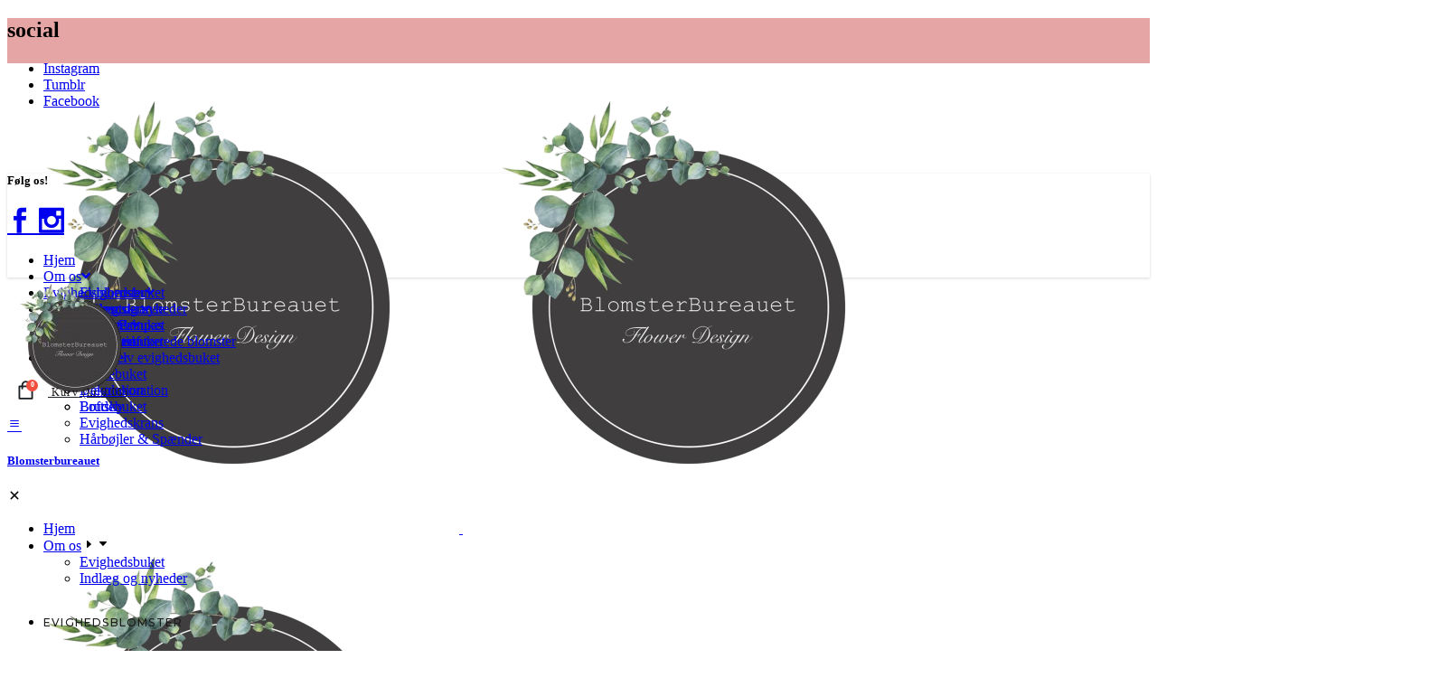

--- FILE ---
content_type: text/html; charset=UTF-8
request_url: https://www.blomsterbureauet.dk/vare/green-bay/
body_size: 29174
content:
<!DOCTYPE html>
<html lang="da-DK">
<head>
			
		<meta charset="UTF-8"/>
		<link rel="profile" href="https://gmpg.org/xfn/11"/>
			
				<meta name="viewport" content="width=device-width,initial-scale=1,user-scalable=yes">
		<meta name='robots' content='index, follow, max-image-preview:large, max-snippet:-1, max-video-preview:-1' />
<script>window._wca = window._wca || [];</script>
<!-- Jetpack Site Verification Tags -->
<meta name="google-site-verification" content="uZb7SD_d4f9uLWPjNrEuKqoVTnI-cNWEDtyihxSMfAk" />

	<!-- This site is optimized with the Yoast SEO plugin v23.8 - https://yoast.com/wordpress/plugins/seo/ -->
	<title>Green Bay - grøn og gul evighedsbuket</title>
	<meta name="description" content="Green bay er en grøn og gul evighedsbuket i skønne nuancer med varme strøg. Perfekt til vindueskarmen eller på din skænk." />
	<link rel="canonical" href="https://www.blomsterbureauet.dk/vare/green-bay/" />
	<meta property="og:locale" content="da_DK" />
	<meta property="og:type" content="article" />
	<meta property="og:title" content="Green Bay - grøn og gul evighedsbuket" />
	<meta property="og:description" content="Green bay er en grøn og gul evighedsbuket i skønne nuancer med varme strøg. Perfekt til vindueskarmen eller på din skænk." />
	<meta property="og:url" content="https://www.blomsterbureauet.dk/vare/green-bay/" />
	<meta property="og:site_name" content="Blomsterbureauet" />
	<meta property="article:modified_time" content="2021-10-25T14:12:05+00:00" />
	<meta property="og:image" content="https://usercontent.one/wp/www.blomsterbureauet.dk/wp-content/uploads/2021/01/Tanjabitch1-44-1024x1004.jpg?media=1709056743" />
	<meta property="og:image:width" content="1024" />
	<meta property="og:image:height" content="1004" />
	<meta property="og:image:type" content="image/jpeg" />
	<meta name="twitter:card" content="summary_large_image" />
	<script type="application/ld+json" class="yoast-schema-graph">{"@context":"https://schema.org","@graph":[{"@type":"WebPage","@id":"https://www.blomsterbureauet.dk/vare/green-bay/","url":"https://www.blomsterbureauet.dk/vare/green-bay/","name":"Green Bay - grøn og gul evighedsbuket","isPartOf":{"@id":"https://www.blomsterbureauet.dk/#website"},"primaryImageOfPage":{"@id":"https://www.blomsterbureauet.dk/vare/green-bay/#primaryimage"},"image":{"@id":"https://www.blomsterbureauet.dk/vare/green-bay/#primaryimage"},"thumbnailUrl":"https://www.blomsterbureauet.dk/wp-content/uploads/2021/01/Tanjabitch1-44.jpg","datePublished":"2021-01-22T23:49:52+00:00","dateModified":"2021-10-25T14:12:05+00:00","description":"Green bay er en grøn og gul evighedsbuket i skønne nuancer med varme strøg. Perfekt til vindueskarmen eller på din skænk.","breadcrumb":{"@id":"https://www.blomsterbureauet.dk/vare/green-bay/#breadcrumb"},"inLanguage":"da-DK","potentialAction":[{"@type":"ReadAction","target":["https://www.blomsterbureauet.dk/vare/green-bay/"]}]},{"@type":"ImageObject","inLanguage":"da-DK","@id":"https://www.blomsterbureauet.dk/vare/green-bay/#primaryimage","url":"https://www.blomsterbureauet.dk/wp-content/uploads/2021/01/Tanjabitch1-44.jpg","contentUrl":"https://www.blomsterbureauet.dk/wp-content/uploads/2021/01/Tanjabitch1-44.jpg","width":1800,"height":1765,"caption":"grøn og gul evighedsbuket"},{"@type":"BreadcrumbList","@id":"https://www.blomsterbureauet.dk/vare/green-bay/#breadcrumb","itemListElement":[{"@type":"ListItem","position":1,"name":"Hjem","item":"https://www.blomsterbureauet.dk/"},{"@type":"ListItem","position":2,"name":"Shop","item":"https://www.blomsterbureauet.dk/shop/"},{"@type":"ListItem","position":3,"name":"Green Bay"}]},{"@type":"WebSite","@id":"https://www.blomsterbureauet.dk/#website","url":"https://www.blomsterbureauet.dk/","name":"Blomsterbureauet","description":"","publisher":{"@id":"https://www.blomsterbureauet.dk/#organization"},"potentialAction":[{"@type":"SearchAction","target":{"@type":"EntryPoint","urlTemplate":"https://www.blomsterbureauet.dk/?s={search_term_string}"},"query-input":{"@type":"PropertyValueSpecification","valueRequired":true,"valueName":"search_term_string"}}],"inLanguage":"da-DK"},{"@type":"Organization","@id":"https://www.blomsterbureauet.dk/#organization","name":"Blomsterbureauet","url":"https://www.blomsterbureauet.dk/","logo":{"@type":"ImageObject","inLanguage":"da-DK","@id":"https://www.blomsterbureauet.dk/#/schema/logo/image/","url":"https://www.blomsterbureauet.dk/wp-content/uploads/2020/08/95242879_140233954230965_1802953620761608192_o-150x150-1.jpg","contentUrl":"https://www.blomsterbureauet.dk/wp-content/uploads/2020/08/95242879_140233954230965_1802953620761608192_o-150x150-1.jpg","width":150,"height":150,"caption":"Blomsterbureauet"},"image":{"@id":"https://www.blomsterbureauet.dk/#/schema/logo/image/"}}]}</script>
	<!-- / Yoast SEO plugin. -->


<link rel='dns-prefetch' href='//analytics.sitewit.com' />
<link rel='dns-prefetch' href='//stats.wp.com' />
<link rel='dns-prefetch' href='//fonts.googleapis.com' />
<link rel='dns-prefetch' href='//www.googletagmanager.com' />
<link href='https://fonts.gstatic.com' crossorigin rel='preconnect' />
		<!-- This site uses the Google Analytics by MonsterInsights plugin v7.15.1 - Using Analytics tracking - https://www.monsterinsights.com/ -->
							<script src="//www.googletagmanager.com/gtag/js?id=UA-174897976-1"  type="text/javascript" data-cfasync="false"></script>
			<script type="text/javascript" data-cfasync="false">
				var mi_version = '7.15.1';
				var mi_track_user = true;
				var mi_no_track_reason = '';
				
								var disableStr = 'ga-disable-UA-174897976-1';

				/* Function to detect opted out users */
				function __gtagTrackerIsOptedOut() {
					return document.cookie.indexOf( disableStr + '=true' ) > - 1;
				}

				/* Disable tracking if the opt-out cookie exists. */
				if ( __gtagTrackerIsOptedOut() ) {
					window[disableStr] = true;
				}

				/* Opt-out function */
				function __gtagTrackerOptout() {
					document.cookie = disableStr + '=true; expires=Thu, 31 Dec 2099 23:59:59 UTC; path=/';
					window[disableStr] = true;
				}

				if ( 'undefined' === typeof gaOptout ) {
					function gaOptout() {
						__gtagTrackerOptout();
					}
				}
								window.dataLayer = window.dataLayer || [];
				if ( mi_track_user ) {
					function __gtagTracker() {
						dataLayer.push( arguments );
					}
					__gtagTracker( 'js', new Date() );
					__gtagTracker( 'set', {
						'developer_id.dZGIzZG' : true,
						                    });
					__gtagTracker( 'config', 'UA-174897976-1', {
						forceSSL:true,link_attribution:true,					} );
					window.gtag = __gtagTracker;										(
						function () {
							/* https://developers.google.com/analytics/devguides/collection/analyticsjs/ */
							/* ga and __gaTracker compatibility shim. */
							var noopfn = function () {
								return null;
							};
							var noopnullfn = function () {
								return null;
							};
							var Tracker = function () {
								return null;
							};
							var p = Tracker.prototype;
							p.get = noopfn;
							p.set = noopfn;
							p.send = noopfn;
							var __gaTracker = function () {
								var len = arguments.length;
								if ( len === 0 ) {
									return;
								}
								var f = arguments[len - 1];
								if ( typeof f !== 'object' || f === null || typeof f.hitCallback !== 'function' ) {
									if ( 'send' === arguments[0] ) {
										if ( 'event' === arguments[1] ) {
											__gtagTracker( 'event', arguments[3], {
												'event_category': arguments[2],
												'event_label': arguments[4],
												'value': 1
											} );
											return;
										}
										if ( 'undefined' !== typeof ( arguments[1].hitType ) ) {
											var hitDetails = {};
											var gagtag_map = {
												'eventCategory': 'event_category',
												'eventAction': 'event_action',
												'eventLabel': 'event_label',
												'eventValue': 'event_value',
												'nonInteraction': 'non_interaction',
												'timingCategory': 'event_category',
												'timingVar': 'name',
												'timingValue': 'value',
												'timingLabel': 'event_label',
											};
											var gaKey;
											for ( gaKey in gagtag_map ) {
												if ( 'undefined' !== typeof arguments[1][gaKey] ) {
													hitDetails[gagtag_map[gaKey]] = arguments[1][gaKey];
												}
											}
											var action = 'timing' === arguments[1].hitType ? 'timing_complete' : arguments[1].eventAction;
											__gtagTracker( 'event', action, hitDetails );
										}
									}
									return;
								}
								try {
									f.hitCallback();
								} catch ( ex ) {
								}
							};
							__gaTracker.create = function () {
								return new Tracker();
							};
							__gaTracker.getByName = noopnullfn;
							__gaTracker.getAll = function () {
								return [];
							};
							__gaTracker.remove = noopfn;
							__gaTracker.loaded = true;
							window['__gaTracker'] = __gaTracker;
						}
					)();
									} else {
										console.log( "" );
					( function () {
						function __gtagTracker() {
							return null;
						}
						window['__gtagTracker'] = __gtagTracker;
						window['gtag'] = __gtagTracker;
					} )();
									}
			</script>
				<!-- / Google Analytics by MonsterInsights -->
		<script type="text/javascript">
/* <![CDATA[ */
window._wpemojiSettings = {"baseUrl":"https:\/\/s.w.org\/images\/core\/emoji\/15.0.3\/72x72\/","ext":".png","svgUrl":"https:\/\/s.w.org\/images\/core\/emoji\/15.0.3\/svg\/","svgExt":".svg","source":{"concatemoji":"https:\/\/www.blomsterbureauet.dk\/wp-includes\/js\/wp-emoji-release.min.js?ver=9b66bf0e67afff625cc290f135b341dc"}};
/*! This file is auto-generated */
!function(i,n){var o,s,e;function c(e){try{var t={supportTests:e,timestamp:(new Date).valueOf()};sessionStorage.setItem(o,JSON.stringify(t))}catch(e){}}function p(e,t,n){e.clearRect(0,0,e.canvas.width,e.canvas.height),e.fillText(t,0,0);var t=new Uint32Array(e.getImageData(0,0,e.canvas.width,e.canvas.height).data),r=(e.clearRect(0,0,e.canvas.width,e.canvas.height),e.fillText(n,0,0),new Uint32Array(e.getImageData(0,0,e.canvas.width,e.canvas.height).data));return t.every(function(e,t){return e===r[t]})}function u(e,t,n){switch(t){case"flag":return n(e,"\ud83c\udff3\ufe0f\u200d\u26a7\ufe0f","\ud83c\udff3\ufe0f\u200b\u26a7\ufe0f")?!1:!n(e,"\ud83c\uddfa\ud83c\uddf3","\ud83c\uddfa\u200b\ud83c\uddf3")&&!n(e,"\ud83c\udff4\udb40\udc67\udb40\udc62\udb40\udc65\udb40\udc6e\udb40\udc67\udb40\udc7f","\ud83c\udff4\u200b\udb40\udc67\u200b\udb40\udc62\u200b\udb40\udc65\u200b\udb40\udc6e\u200b\udb40\udc67\u200b\udb40\udc7f");case"emoji":return!n(e,"\ud83d\udc26\u200d\u2b1b","\ud83d\udc26\u200b\u2b1b")}return!1}function f(e,t,n){var r="undefined"!=typeof WorkerGlobalScope&&self instanceof WorkerGlobalScope?new OffscreenCanvas(300,150):i.createElement("canvas"),a=r.getContext("2d",{willReadFrequently:!0}),o=(a.textBaseline="top",a.font="600 32px Arial",{});return e.forEach(function(e){o[e]=t(a,e,n)}),o}function t(e){var t=i.createElement("script");t.src=e,t.defer=!0,i.head.appendChild(t)}"undefined"!=typeof Promise&&(o="wpEmojiSettingsSupports",s=["flag","emoji"],n.supports={everything:!0,everythingExceptFlag:!0},e=new Promise(function(e){i.addEventListener("DOMContentLoaded",e,{once:!0})}),new Promise(function(t){var n=function(){try{var e=JSON.parse(sessionStorage.getItem(o));if("object"==typeof e&&"number"==typeof e.timestamp&&(new Date).valueOf()<e.timestamp+604800&&"object"==typeof e.supportTests)return e.supportTests}catch(e){}return null}();if(!n){if("undefined"!=typeof Worker&&"undefined"!=typeof OffscreenCanvas&&"undefined"!=typeof URL&&URL.createObjectURL&&"undefined"!=typeof Blob)try{var e="postMessage("+f.toString()+"("+[JSON.stringify(s),u.toString(),p.toString()].join(",")+"));",r=new Blob([e],{type:"text/javascript"}),a=new Worker(URL.createObjectURL(r),{name:"wpTestEmojiSupports"});return void(a.onmessage=function(e){c(n=e.data),a.terminate(),t(n)})}catch(e){}c(n=f(s,u,p))}t(n)}).then(function(e){for(var t in e)n.supports[t]=e[t],n.supports.everything=n.supports.everything&&n.supports[t],"flag"!==t&&(n.supports.everythingExceptFlag=n.supports.everythingExceptFlag&&n.supports[t]);n.supports.everythingExceptFlag=n.supports.everythingExceptFlag&&!n.supports.flag,n.DOMReady=!1,n.readyCallback=function(){n.DOMReady=!0}}).then(function(){return e}).then(function(){var e;n.supports.everything||(n.readyCallback(),(e=n.source||{}).concatemoji?t(e.concatemoji):e.wpemoji&&e.twemoji&&(t(e.twemoji),t(e.wpemoji)))}))}((window,document),window._wpemojiSettings);
/* ]]> */
</script>
<link rel='stylesheet' id='shipmondo-service-point-selector-block-style-css' href='https://usercontent.one/wp/www.blomsterbureauet.dk/wp-content/plugins/pakkelabels-for-woocommerce/public/build/blocks/service-point-selector/style-view.css?media=1709056743?ver=ec42fdf99482159da4b0' type='text/css' media='all' />
<link rel='stylesheet' id='themecomplete-epo-css' href='https://usercontent.one/wp/www.blomsterbureauet.dk/wp-content/plugins/woocommerce-tm-extra-product-options/assets/css/epo.min.css?ver=6.0.1&media=1709056743' type='text/css' media='all' />
<style id='wp-emoji-styles-inline-css' type='text/css'>

	img.wp-smiley, img.emoji {
		display: inline !important;
		border: none !important;
		box-shadow: none !important;
		height: 1em !important;
		width: 1em !important;
		margin: 0 0.07em !important;
		vertical-align: -0.1em !important;
		background: none !important;
		padding: 0 !important;
	}
</style>
<link rel='stylesheet' id='wpacu-combined-css-head-1' href='https://www.blomsterbureauet.dk/wp-content/cache/asset-cleanup/css/head-71db7da932165476d1ecfa5b7ff8486914f9ed02.css' type='text/css' media='all' />


<style id='jetpack-sharing-buttons-style-inline-css' type='text/css'>
.jetpack-sharing-buttons__services-list{display:flex;flex-direction:row;flex-wrap:wrap;gap:0;list-style-type:none;margin:5px;padding:0}.jetpack-sharing-buttons__services-list.has-small-icon-size{font-size:12px}.jetpack-sharing-buttons__services-list.has-normal-icon-size{font-size:16px}.jetpack-sharing-buttons__services-list.has-large-icon-size{font-size:24px}.jetpack-sharing-buttons__services-list.has-huge-icon-size{font-size:36px}@media print{.jetpack-sharing-buttons__services-list{display:none!important}}.editor-styles-wrapper .wp-block-jetpack-sharing-buttons{gap:0;padding-inline-start:0}ul.jetpack-sharing-buttons__services-list.has-background{padding:1.25em 2.375em}
</style>
<style id='classic-theme-styles-inline-css' type='text/css'>
/*! This file is auto-generated */
.wp-block-button__link{color:#fff;background-color:#32373c;border-radius:9999px;box-shadow:none;text-decoration:none;padding:calc(.667em + 2px) calc(1.333em + 2px);font-size:1.125em}.wp-block-file__button{background:#32373c;color:#fff;text-decoration:none}
</style>
<style id='global-styles-inline-css' type='text/css'>
body{--wp--preset--color--black: #000000;--wp--preset--color--cyan-bluish-gray: #abb8c3;--wp--preset--color--white: #ffffff;--wp--preset--color--pale-pink: #f78da7;--wp--preset--color--vivid-red: #cf2e2e;--wp--preset--color--luminous-vivid-orange: #ff6900;--wp--preset--color--luminous-vivid-amber: #fcb900;--wp--preset--color--light-green-cyan: #7bdcb5;--wp--preset--color--vivid-green-cyan: #00d084;--wp--preset--color--pale-cyan-blue: #8ed1fc;--wp--preset--color--vivid-cyan-blue: #0693e3;--wp--preset--color--vivid-purple: #9b51e0;--wp--preset--gradient--vivid-cyan-blue-to-vivid-purple: linear-gradient(135deg,rgba(6,147,227,1) 0%,rgb(155,81,224) 100%);--wp--preset--gradient--light-green-cyan-to-vivid-green-cyan: linear-gradient(135deg,rgb(122,220,180) 0%,rgb(0,208,130) 100%);--wp--preset--gradient--luminous-vivid-amber-to-luminous-vivid-orange: linear-gradient(135deg,rgba(252,185,0,1) 0%,rgba(255,105,0,1) 100%);--wp--preset--gradient--luminous-vivid-orange-to-vivid-red: linear-gradient(135deg,rgba(255,105,0,1) 0%,rgb(207,46,46) 100%);--wp--preset--gradient--very-light-gray-to-cyan-bluish-gray: linear-gradient(135deg,rgb(238,238,238) 0%,rgb(169,184,195) 100%);--wp--preset--gradient--cool-to-warm-spectrum: linear-gradient(135deg,rgb(74,234,220) 0%,rgb(151,120,209) 20%,rgb(207,42,186) 40%,rgb(238,44,130) 60%,rgb(251,105,98) 80%,rgb(254,248,76) 100%);--wp--preset--gradient--blush-light-purple: linear-gradient(135deg,rgb(255,206,236) 0%,rgb(152,150,240) 100%);--wp--preset--gradient--blush-bordeaux: linear-gradient(135deg,rgb(254,205,165) 0%,rgb(254,45,45) 50%,rgb(107,0,62) 100%);--wp--preset--gradient--luminous-dusk: linear-gradient(135deg,rgb(255,203,112) 0%,rgb(199,81,192) 50%,rgb(65,88,208) 100%);--wp--preset--gradient--pale-ocean: linear-gradient(135deg,rgb(255,245,203) 0%,rgb(182,227,212) 50%,rgb(51,167,181) 100%);--wp--preset--gradient--electric-grass: linear-gradient(135deg,rgb(202,248,128) 0%,rgb(113,206,126) 100%);--wp--preset--gradient--midnight: linear-gradient(135deg,rgb(2,3,129) 0%,rgb(40,116,252) 100%);--wp--preset--font-size--small: 13px;--wp--preset--font-size--medium: 20px;--wp--preset--font-size--large: 36px;--wp--preset--font-size--x-large: 42px;--wp--preset--font-family--inter: "Inter", sans-serif;--wp--preset--font-family--cardo: Cardo;--wp--preset--spacing--20: 0.44rem;--wp--preset--spacing--30: 0.67rem;--wp--preset--spacing--40: 1rem;--wp--preset--spacing--50: 1.5rem;--wp--preset--spacing--60: 2.25rem;--wp--preset--spacing--70: 3.38rem;--wp--preset--spacing--80: 5.06rem;--wp--preset--shadow--natural: 6px 6px 9px rgba(0, 0, 0, 0.2);--wp--preset--shadow--deep: 12px 12px 50px rgba(0, 0, 0, 0.4);--wp--preset--shadow--sharp: 6px 6px 0px rgba(0, 0, 0, 0.2);--wp--preset--shadow--outlined: 6px 6px 0px -3px rgba(255, 255, 255, 1), 6px 6px rgba(0, 0, 0, 1);--wp--preset--shadow--crisp: 6px 6px 0px rgba(0, 0, 0, 1);}:where(.is-layout-flex){gap: 0.5em;}:where(.is-layout-grid){gap: 0.5em;}body .is-layout-flex{display: flex;}body .is-layout-flex{flex-wrap: wrap;align-items: center;}body .is-layout-flex > *{margin: 0;}body .is-layout-grid{display: grid;}body .is-layout-grid > *{margin: 0;}:where(.wp-block-columns.is-layout-flex){gap: 2em;}:where(.wp-block-columns.is-layout-grid){gap: 2em;}:where(.wp-block-post-template.is-layout-flex){gap: 1.25em;}:where(.wp-block-post-template.is-layout-grid){gap: 1.25em;}.has-black-color{color: var(--wp--preset--color--black) !important;}.has-cyan-bluish-gray-color{color: var(--wp--preset--color--cyan-bluish-gray) !important;}.has-white-color{color: var(--wp--preset--color--white) !important;}.has-pale-pink-color{color: var(--wp--preset--color--pale-pink) !important;}.has-vivid-red-color{color: var(--wp--preset--color--vivid-red) !important;}.has-luminous-vivid-orange-color{color: var(--wp--preset--color--luminous-vivid-orange) !important;}.has-luminous-vivid-amber-color{color: var(--wp--preset--color--luminous-vivid-amber) !important;}.has-light-green-cyan-color{color: var(--wp--preset--color--light-green-cyan) !important;}.has-vivid-green-cyan-color{color: var(--wp--preset--color--vivid-green-cyan) !important;}.has-pale-cyan-blue-color{color: var(--wp--preset--color--pale-cyan-blue) !important;}.has-vivid-cyan-blue-color{color: var(--wp--preset--color--vivid-cyan-blue) !important;}.has-vivid-purple-color{color: var(--wp--preset--color--vivid-purple) !important;}.has-black-background-color{background-color: var(--wp--preset--color--black) !important;}.has-cyan-bluish-gray-background-color{background-color: var(--wp--preset--color--cyan-bluish-gray) !important;}.has-white-background-color{background-color: var(--wp--preset--color--white) !important;}.has-pale-pink-background-color{background-color: var(--wp--preset--color--pale-pink) !important;}.has-vivid-red-background-color{background-color: var(--wp--preset--color--vivid-red) !important;}.has-luminous-vivid-orange-background-color{background-color: var(--wp--preset--color--luminous-vivid-orange) !important;}.has-luminous-vivid-amber-background-color{background-color: var(--wp--preset--color--luminous-vivid-amber) !important;}.has-light-green-cyan-background-color{background-color: var(--wp--preset--color--light-green-cyan) !important;}.has-vivid-green-cyan-background-color{background-color: var(--wp--preset--color--vivid-green-cyan) !important;}.has-pale-cyan-blue-background-color{background-color: var(--wp--preset--color--pale-cyan-blue) !important;}.has-vivid-cyan-blue-background-color{background-color: var(--wp--preset--color--vivid-cyan-blue) !important;}.has-vivid-purple-background-color{background-color: var(--wp--preset--color--vivid-purple) !important;}.has-black-border-color{border-color: var(--wp--preset--color--black) !important;}.has-cyan-bluish-gray-border-color{border-color: var(--wp--preset--color--cyan-bluish-gray) !important;}.has-white-border-color{border-color: var(--wp--preset--color--white) !important;}.has-pale-pink-border-color{border-color: var(--wp--preset--color--pale-pink) !important;}.has-vivid-red-border-color{border-color: var(--wp--preset--color--vivid-red) !important;}.has-luminous-vivid-orange-border-color{border-color: var(--wp--preset--color--luminous-vivid-orange) !important;}.has-luminous-vivid-amber-border-color{border-color: var(--wp--preset--color--luminous-vivid-amber) !important;}.has-light-green-cyan-border-color{border-color: var(--wp--preset--color--light-green-cyan) !important;}.has-vivid-green-cyan-border-color{border-color: var(--wp--preset--color--vivid-green-cyan) !important;}.has-pale-cyan-blue-border-color{border-color: var(--wp--preset--color--pale-cyan-blue) !important;}.has-vivid-cyan-blue-border-color{border-color: var(--wp--preset--color--vivid-cyan-blue) !important;}.has-vivid-purple-border-color{border-color: var(--wp--preset--color--vivid-purple) !important;}.has-vivid-cyan-blue-to-vivid-purple-gradient-background{background: var(--wp--preset--gradient--vivid-cyan-blue-to-vivid-purple) !important;}.has-light-green-cyan-to-vivid-green-cyan-gradient-background{background: var(--wp--preset--gradient--light-green-cyan-to-vivid-green-cyan) !important;}.has-luminous-vivid-amber-to-luminous-vivid-orange-gradient-background{background: var(--wp--preset--gradient--luminous-vivid-amber-to-luminous-vivid-orange) !important;}.has-luminous-vivid-orange-to-vivid-red-gradient-background{background: var(--wp--preset--gradient--luminous-vivid-orange-to-vivid-red) !important;}.has-very-light-gray-to-cyan-bluish-gray-gradient-background{background: var(--wp--preset--gradient--very-light-gray-to-cyan-bluish-gray) !important;}.has-cool-to-warm-spectrum-gradient-background{background: var(--wp--preset--gradient--cool-to-warm-spectrum) !important;}.has-blush-light-purple-gradient-background{background: var(--wp--preset--gradient--blush-light-purple) !important;}.has-blush-bordeaux-gradient-background{background: var(--wp--preset--gradient--blush-bordeaux) !important;}.has-luminous-dusk-gradient-background{background: var(--wp--preset--gradient--luminous-dusk) !important;}.has-pale-ocean-gradient-background{background: var(--wp--preset--gradient--pale-ocean) !important;}.has-electric-grass-gradient-background{background: var(--wp--preset--gradient--electric-grass) !important;}.has-midnight-gradient-background{background: var(--wp--preset--gradient--midnight) !important;}.has-small-font-size{font-size: var(--wp--preset--font-size--small) !important;}.has-medium-font-size{font-size: var(--wp--preset--font-size--medium) !important;}.has-large-font-size{font-size: var(--wp--preset--font-size--large) !important;}.has-x-large-font-size{font-size: var(--wp--preset--font-size--x-large) !important;}
.wp-block-navigation a:where(:not(.wp-element-button)){color: inherit;}
:where(.wp-block-post-template.is-layout-flex){gap: 1.25em;}:where(.wp-block-post-template.is-layout-grid){gap: 1.25em;}
:where(.wp-block-columns.is-layout-flex){gap: 2em;}:where(.wp-block-columns.is-layout-grid){gap: 2em;}
.wp-block-pullquote{font-size: 1.5em;line-height: 1.6;}
</style>
<link rel='stylesheet' id='contact-form-7-css' href='https://usercontent.one/wp/www.blomsterbureauet.dk/wp-content/plugins/contact-form-7/includes/css/styles.css?ver=5.9.3&media=1709056743' type='text/css' media='all' />
<link rel='stylesheet' id='cookie-law-info-css' href='https://usercontent.one/wp/www.blomsterbureauet.dk/wp-content/plugins/cookie-law-info/legacy/public/css/cookie-law-info-public.css?ver=3.2.7&media=1709056743' type='text/css' media='all' />
<link rel='stylesheet' id='cookie-law-info-gdpr-css' href='https://usercontent.one/wp/www.blomsterbureauet.dk/wp-content/plugins/cookie-law-info/legacy/public/css/cookie-law-info-gdpr.css?ver=3.2.7&media=1709056743' type='text/css' media='all' />
<link rel='stylesheet' id='qligg-swiper-css' href='https://usercontent.one/wp/www.blomsterbureauet.dk/wp-content/plugins/insta-gallery/assets/frontend/swiper/swiper.min.css?ver=4.5.9&media=1709056743' type='text/css' media='all' />
<link rel='stylesheet' id='qligg-frontend-css' href='https://usercontent.one/wp/www.blomsterbureauet.dk/wp-content/plugins/insta-gallery/build/frontend/css/style.css?ver=4.5.9&media=1709056743' type='text/css' media='all' />
<link rel='stylesheet' id='scratch-coupon-for-woocommerce-css' href='https://usercontent.one/wp/www.blomsterbureauet.dk/wp-content/plugins/scratch-coupon-for-woocommerce/public/css/scratch-coupon-for-woocommerce-public.css?ver=1.3.2&media=1709056743' type='text/css' media='all' />
<link rel='stylesheet' id='photoswipe-css' href='https://usercontent.one/wp/www.blomsterbureauet.dk/wp-content/plugins/woocommerce/assets/css/photoswipe/photoswipe.min.css?ver=9.3.5&media=1709056743' type='text/css' media='all' />
<link rel='stylesheet' id='photoswipe-default-skin-css' href='https://usercontent.one/wp/www.blomsterbureauet.dk/wp-content/plugins/woocommerce/assets/css/photoswipe/default-skin/default-skin.min.css?ver=9.3.5&media=1709056743' type='text/css' media='all' />
<style id='woocommerce-inline-inline-css' type='text/css'>
.woocommerce form .form-row .required { visibility: visible; }
</style>
<link rel='stylesheet' id='trp-language-switcher-style-css' href='https://usercontent.one/wp/www.blomsterbureauet.dk/wp-content/plugins/translatepress-multilingual/assets/css/trp-language-switcher.css?ver=2.8.9&media=1709056743' type='text/css' media='all' />
<link rel='stylesheet' id='monsterinsights-popular-posts-style-css' href='https://usercontent.one/wp/www.blomsterbureauet.dk/wp-content/plugins/google-analytics-premium/assets/css/frontend.min.css?ver=7.15.1&media=1709056743' type='text/css' media='all' />
<link rel='stylesheet' id='fiorello-mikado-default-style-css' href='https://usercontent.one/wp/www.blomsterbureauet.dk/wp-content/themes/fiorello/style.css?media=1709056743?ver=9b66bf0e67afff625cc290f135b341dc' type='text/css' media='all' />
<link rel='stylesheet' id='fiorello-mikado-modules-css' href='https://usercontent.one/wp/www.blomsterbureauet.dk/wp-content/themes/fiorello/assets/css/modules.min.css?media=1709056743?ver=9b66bf0e67afff625cc290f135b341dc' type='text/css' media='all' />
<link rel='stylesheet' id='mkdf-dripicons-css' href='https://usercontent.one/wp/www.blomsterbureauet.dk/wp-content/themes/fiorello/framework/lib/icons-pack/dripicons/dripicons.css?media=1709056743?ver=9b66bf0e67afff625cc290f135b341dc' type='text/css' media='all' />
<link rel='stylesheet' id='mkdf-font_elegant-css' href='https://usercontent.one/wp/www.blomsterbureauet.dk/wp-content/themes/fiorello/framework/lib/icons-pack/elegant-icons/style.min.css?media=1709056743?ver=9b66bf0e67afff625cc290f135b341dc' type='text/css' media='all' />
<link rel='stylesheet' id='mkdf-font_awesome-css' href='https://usercontent.one/wp/www.blomsterbureauet.dk/wp-content/themes/fiorello/framework/lib/icons-pack/font-awesome/css/fontawesome-all.min.css?media=1709056743?ver=9b66bf0e67afff625cc290f135b341dc' type='text/css' media='all' />
<link rel='stylesheet' id='mkdf-ion_icons-css' href='https://usercontent.one/wp/www.blomsterbureauet.dk/wp-content/themes/fiorello/framework/lib/icons-pack/ion-icons/css/ionicons.min.css?media=1709056743?ver=9b66bf0e67afff625cc290f135b341dc' type='text/css' media='all' />
<link rel='stylesheet' id='mkdf-linea_icons-css' href='https://usercontent.one/wp/www.blomsterbureauet.dk/wp-content/themes/fiorello/framework/lib/icons-pack/linea-icons/style.css?media=1709056743?ver=9b66bf0e67afff625cc290f135b341dc' type='text/css' media='all' />
<link rel='stylesheet' id='mkdf-linear_icons-css' href='https://usercontent.one/wp/www.blomsterbureauet.dk/wp-content/themes/fiorello/framework/lib/icons-pack/linear-icons/style.css?media=1709056743?ver=9b66bf0e67afff625cc290f135b341dc' type='text/css' media='all' />
<link rel='stylesheet' id='mkdf-simple_line_icons-css' href='https://usercontent.one/wp/www.blomsterbureauet.dk/wp-content/themes/fiorello/framework/lib/icons-pack/simple-line-icons/simple-line-icons.css?media=1709056743?ver=9b66bf0e67afff625cc290f135b341dc' type='text/css' media='all' />
<link rel='stylesheet' id='fiorello-mikado-woo-css' href='https://usercontent.one/wp/www.blomsterbureauet.dk/wp-content/themes/fiorello/assets/css/woocommerce.min.css?media=1709056743?ver=9b66bf0e67afff625cc290f135b341dc' type='text/css' media='all' />
<style id='fiorello-mikado-woo-inline-css' type='text/css'>
.postid-3091.mkdf-boxed .mkdf-wrapper { background-attachment: fixed;}
</style>
<link rel='stylesheet' id='fiorello-mikado-woo-responsive-css' href='https://usercontent.one/wp/www.blomsterbureauet.dk/wp-content/themes/fiorello/assets/css/woocommerce-responsive.min.css?media=1709056743?ver=9b66bf0e67afff625cc290f135b341dc' type='text/css' media='all' />
<link rel='stylesheet' id='fiorello-mikado-style-dynamic-css' href='https://usercontent.one/wp/www.blomsterbureauet.dk/wp-content/themes/fiorello/assets/css/style_dynamic.css?media=1709056743?ver=1665835424' type='text/css' media='all' />
<link rel='stylesheet' id='fiorello-mikado-modules-responsive-css' href='https://usercontent.one/wp/www.blomsterbureauet.dk/wp-content/themes/fiorello/assets/css/modules-responsive.min.css?media=1709056743?ver=9b66bf0e67afff625cc290f135b341dc' type='text/css' media='all' />
<link rel='stylesheet' id='fiorello-mikado-style-dynamic-responsive-css' href='https://usercontent.one/wp/www.blomsterbureauet.dk/wp-content/themes/fiorello/assets/css/style_dynamic_responsive.css?media=1709056743?ver=1665835424' type='text/css' media='all' />
<link rel='stylesheet' id='fiorello-mikado-google-fonts-css' href='https://fonts.googleapis.com/css?family=Lora%3A400%2C400italic%2C500%2C500italic%2C700%2C700italic%7CPlayfair+Display%3A400%2C400italic%2C500%2C500italic%2C700%2C700italic%7CMontserrat%3A400%2C400italic%2C500%2C500italic%2C700%2C700italic&#038;subset=latin-ext&#038;ver=1.0.0' type='text/css' media='all' />
<link rel='stylesheet' id='js_composer_front-css' href='https://usercontent.one/wp/www.blomsterbureauet.dk/wp-content/plugins/js_composer/assets/css/js_composer.min.css?ver=6.9.0&media=1709056743' type='text/css' media='all' />
<style id='themecomplete-extra-css-inline-css' type='text/css'>
.woocommerce #content table.cart img.epo-upload-image, .woocommerce table.cart img.epo-upload-image, .woocommerce-page #content table.cart img.epo-upload-image, .woocommerce-page table.cart img.epo-upload-image, .epo-upload-image {max-width: 70% !important;max-height: none !important;}

</style>
<script type="text/template" id="tmpl-variation-template">
	<div class="woocommerce-variation-description">{{{ data.variation.variation_description }}}</div>
	<div class="woocommerce-variation-price">{{{ data.variation.price_html }}}</div>
	<div class="woocommerce-variation-availability">{{{ data.variation.availability_html }}}</div>
</script>
<script type="text/template" id="tmpl-unavailable-variation-template">
	<p role="alert">Beklager, denne vare er ikke tilgængelig. Vælg venligst en anden kombination.</p>
</script>
<!--n2css--><!--n2js--><script type="text/javascript" id="wp-util-js-extra">
/* <![CDATA[ */
var _wpUtilSettings = {"ajax":{"url":"\/wp-admin\/admin-ajax.php"}};
/* ]]> */
</script>
<script type='text/javascript' id='wpacu-combined-js-head-group-1' src='https://www.blomsterbureauet.dk/wp-content/cache/asset-cleanup/js/head-e7c3e5d7d63ff5dff07778e92c574fc744f86202.js'></script><script type="text/javascript" src="https://usercontent.one/wp/www.blomsterbureauet.dk/wp-content/plugins/woocommerce/assets/js/jquery-blockui/jquery.blockUI.min.js?ver=2.7.0-wc.9.3.5&media=1709056743" id="jquery-blockui-js" data-wp-strategy="defer"></script>
<script type="text/javascript" id="monsterinsights-frontend-script-js-extra">
/* <![CDATA[ */
var monsterinsights_frontend = {"js_events_tracking":"true","download_extensions":"doc,pdf,ppt,zip,xls,docx,pptx,xlsx","inbound_paths":"[{\"path\":\"\\\/go\\\/\",\"label\":\"affiliate\"},{\"path\":\"\\\/recommend\\\/\",\"label\":\"affiliate\"}]","home_url":"https:\/\/www.blomsterbureauet.dk","hash_tracking":"false","ua":"UA-174897976-1"};
/* ]]> */
</script>
<script type="text/javascript" src="https://usercontent.one/wp/www.blomsterbureauet.dk/wp-content/plugins/google-analytics-premium/assets/js/frontend-gtag.min.js?ver=7.15.1&media=1709056743" id="monsterinsights-frontend-script-js"></script>
<script type="text/javascript" id="cookie-law-info-js-extra">
/* <![CDATA[ */
var Cli_Data = {"nn_cookie_ids":["_ga"],"cookielist":[],"non_necessary_cookies":[],"ccpaEnabled":"","ccpaRegionBased":"","ccpaBarEnabled":"","strictlyEnabled":["necessary","obligatoire"],"ccpaType":"gdpr","js_blocking":"1","custom_integration":"","triggerDomRefresh":"","secure_cookies":""};
var cli_cookiebar_settings = {"animate_speed_hide":"500","animate_speed_show":"500","background":"#FFF","border":"#b1a6a6c2","border_on":"","button_1_button_colour":"#61a229","button_1_button_hover":"#4e8221","button_1_link_colour":"#fff","button_1_as_button":"1","button_1_new_win":"","button_2_button_colour":"#333","button_2_button_hover":"#292929","button_2_link_colour":"#444","button_2_as_button":"","button_2_hidebar":"","button_3_button_colour":"#3566bb","button_3_button_hover":"#2a5296","button_3_link_colour":"#fff","button_3_as_button":"1","button_3_new_win":"","button_4_button_colour":"#000","button_4_button_hover":"#000000","button_4_link_colour":"#333333","button_4_as_button":"","button_7_button_colour":"#61a229","button_7_button_hover":"#4e8221","button_7_link_colour":"#fff","button_7_as_button":"1","button_7_new_win":"","font_family":"inherit","header_fix":"","notify_animate_hide":"1","notify_animate_show":"","notify_div_id":"#cookie-law-info-bar","notify_position_horizontal":"right","notify_position_vertical":"bottom","scroll_close":"","scroll_close_reload":"","accept_close_reload":"","reject_close_reload":"","showagain_tab":"1","showagain_background":"#fff","showagain_border":"#000","showagain_div_id":"#cookie-law-info-again","showagain_x_position":"100px","text":"#333333","show_once_yn":"","show_once":"10000","logging_on":"","as_popup":"","popup_overlay":"1","bar_heading_text":"VI BRUGER COOKIES!","cookie_bar_as":"popup","popup_showagain_position":"bottom-right","widget_position":"left"};
var log_object = {"ajax_url":"https:\/\/www.blomsterbureauet.dk\/wp-admin\/admin-ajax.php"};
/* ]]> */
</script>
<script type="text/javascript" src="https://usercontent.one/wp/www.blomsterbureauet.dk/wp-content/plugins/cookie-law-info/legacy/public/js/cookie-law-info-public.js?ver=3.2.7&media=1709056743" id="cookie-law-info-js"></script>
<script type="text/javascript" id="wc-add-to-cart-js-extra">
/* <![CDATA[ */
var wc_add_to_cart_params = {"ajax_url":"\/wp-admin\/admin-ajax.php","wc_ajax_url":"\/?wc-ajax=%%endpoint%%","i18n_view_cart":"Se kurv","cart_url":"https:\/\/www.blomsterbureauet.dk\/cart\/","is_cart":"","cart_redirect_after_add":"no"};
/* ]]> */
</script>
<script type="text/javascript" src="https://usercontent.one/wp/www.blomsterbureauet.dk/wp-content/plugins/woocommerce/assets/js/frontend/add-to-cart.min.js?ver=9.3.5&media=1709056743" id="wc-add-to-cart-js" data-wp-strategy="defer"></script>
<script type="text/javascript" src="https://usercontent.one/wp/www.blomsterbureauet.dk/wp-content/plugins/woocommerce/assets/js/photoswipe/photoswipe.min.js?ver=4.1.1-wc.9.3.5&media=1709056743" id="photoswipe-js" defer="defer" data-wp-strategy="defer"></script>
<script type="text/javascript" src="https://usercontent.one/wp/www.blomsterbureauet.dk/wp-content/plugins/woocommerce/assets/js/photoswipe/photoswipe-ui-default.min.js?ver=4.1.1-wc.9.3.5&media=1709056743" id="photoswipe-ui-default-js" defer="defer" data-wp-strategy="defer"></script>
<script type="text/javascript" id="wc-single-product-js-extra">
/* <![CDATA[ */
var wc_single_product_params = {"i18n_required_rating_text":"V\u00e6lg venligst en bed\u00f8mmelse","review_rating_required":"yes","flexslider":{"rtl":false,"animation":"slide","smoothHeight":true,"directionNav":false,"controlNav":"thumbnails","slideshow":false,"animationSpeed":500,"animationLoop":false,"allowOneSlide":false},"zoom_enabled":"","zoom_options":[],"photoswipe_enabled":"1","photoswipe_options":{"shareEl":false,"closeOnScroll":false,"history":false,"hideAnimationDuration":0,"showAnimationDuration":0},"flexslider_enabled":""};
/* ]]> */
</script>
<script type="text/javascript" src="https://usercontent.one/wp/www.blomsterbureauet.dk/wp-content/plugins/woocommerce/assets/js/frontend/single-product.min.js?ver=9.3.5&media=1709056743" id="wc-single-product-js" defer="defer" data-wp-strategy="defer"></script>
<script type="text/javascript" src="https://usercontent.one/wp/www.blomsterbureauet.dk/wp-content/plugins/woocommerce/assets/js/js-cookie/js.cookie.min.js?ver=2.1.4-wc.9.3.5&media=1709056743" id="js-cookie-js" defer="defer" data-wp-strategy="defer"></script>
<script type="text/javascript" id="woocommerce-js-extra">
/* <![CDATA[ */
var woocommerce_params = {"ajax_url":"\/wp-admin\/admin-ajax.php","wc_ajax_url":"\/?wc-ajax=%%endpoint%%"};
/* ]]> */
</script>
<script type="text/javascript" src="https://usercontent.one/wp/www.blomsterbureauet.dk/wp-content/plugins/woocommerce/assets/js/frontend/woocommerce.min.js?ver=9.3.5&media=1709056743" id="woocommerce-js" defer="defer" data-wp-strategy="defer"></script>
<script type="text/javascript" src="https://usercontent.one/wp/www.blomsterbureauet.dk/wp-content/plugins/translatepress-multilingual/assets/js/trp-frontend-compatibility.js?ver=2.8.9&media=1709056743" id="trp-frontend-compatibility-js"></script>
<script type="text/javascript" src="https://usercontent.one/wp/www.blomsterbureauet.dk/wp-content/plugins/js_composer/assets/js/vendors/woocommerce-add-to-cart.js?ver=6.9.0&media=1709056743" id="vc_woocommerce-add-to-cart-js-js"></script>
<script type="text/javascript" src="https://stats.wp.com/s-202606.js" id="woocommerce-analytics-js" defer="defer" data-wp-strategy="defer"></script>
<script type="text/javascript" src="https://usercontent.one/wp/www.blomsterbureauet.dk/wp-content/plugins/woocommerce/assets/js/select2/select2.full.min.js?ver=4.0.3-wc.9.3.5&media=1709056743" id="select2-js" defer="defer" data-wp-strategy="defer"></script>
<link rel="alternate" type="application/json+oembed" href="https://www.blomsterbureauet.dk/wp-json/oembed/1.0/embed?url=https%3A%2F%2Fwww.blomsterbureauet.dk%2Fvare%2Fgreen-bay%2F" />
<link rel="alternate" type="text/xml+oembed" href="https://www.blomsterbureauet.dk/wp-json/oembed/1.0/embed?url=https%3A%2F%2Fwww.blomsterbureauet.dk%2Fvare%2Fgreen-bay%2F&#038;format=xml" />
<style>[class*=" icon-oc-"],[class^=icon-oc-]{speak:none;font-style:normal;font-weight:400;font-variant:normal;text-transform:none;line-height:1;-webkit-font-smoothing:antialiased;-moz-osx-font-smoothing:grayscale}.icon-oc-one-com-white-32px-fill:before{content:"901"}.icon-oc-one-com:before{content:"900"}#one-com-icon,.toplevel_page_onecom-wp .wp-menu-image{speak:none;display:flex;align-items:center;justify-content:center;text-transform:none;line-height:1;-webkit-font-smoothing:antialiased;-moz-osx-font-smoothing:grayscale}.onecom-wp-admin-bar-item>a,.toplevel_page_onecom-wp>.wp-menu-name{font-size:16px;font-weight:400;line-height:1}.toplevel_page_onecom-wp>.wp-menu-name img{width:69px;height:9px;}.wp-submenu-wrap.wp-submenu>.wp-submenu-head>img{width:88px;height:auto}.onecom-wp-admin-bar-item>a img{height:7px!important}.onecom-wp-admin-bar-item>a img,.toplevel_page_onecom-wp>.wp-menu-name img{opacity:.8}.onecom-wp-admin-bar-item.hover>a img,.toplevel_page_onecom-wp.wp-has-current-submenu>.wp-menu-name img,li.opensub>a.toplevel_page_onecom-wp>.wp-menu-name img{opacity:1}#one-com-icon:before,.onecom-wp-admin-bar-item>a:before,.toplevel_page_onecom-wp>.wp-menu-image:before{content:'';position:static!important;background-color:rgba(240,245,250,.4);border-radius:102px;width:18px;height:18px;padding:0!important}.onecom-wp-admin-bar-item>a:before{width:14px;height:14px}.onecom-wp-admin-bar-item.hover>a:before,.toplevel_page_onecom-wp.opensub>a>.wp-menu-image:before,.toplevel_page_onecom-wp.wp-has-current-submenu>.wp-menu-image:before{background-color:#76b82a}.onecom-wp-admin-bar-item>a{display:inline-flex!important;align-items:center;justify-content:center}#one-com-logo-wrapper{font-size:4em}#one-com-icon{vertical-align:middle}.imagify-welcome{display:none !important;}</style><link rel="alternate" hreflang="da-DK" href="https://www.blomsterbureauet.dk/vare/green-bay/"/>
<link rel="alternate" hreflang="da" href="https://www.blomsterbureauet.dk/vare/green-bay/"/>
	<style>img#wpstats{display:none}</style>
			<noscript><style>.woocommerce-product-gallery{ opacity: 1 !important; }</style></noscript>
	
<!-- Meta Pixel Code -->
<script type='text/javascript'>
!function(f,b,e,v,n,t,s){if(f.fbq)return;n=f.fbq=function(){n.callMethod?
n.callMethod.apply(n,arguments):n.queue.push(arguments)};if(!f._fbq)f._fbq=n;
n.push=n;n.loaded=!0;n.version='2.0';n.queue=[];t=b.createElement(e);t.async=!0;
t.src=v;s=b.getElementsByTagName(e)[0];s.parentNode.insertBefore(t,s)}(window,
document,'script','https://connect.facebook.net/en_US/fbevents.js?v=next');
</script>
<!-- End Meta Pixel Code -->

      <script type='text/javascript'>
        var url = window.location.origin + '?ob=open-bridge';
        fbq('set', 'openbridge', '227853295801420', url);
      </script>
    <script type='text/javascript'>fbq('init', '227853295801420', {}, {
    "agent": "wordpress-6.5.7-3.0.16"
})</script><script type='text/javascript'>
    fbq('track', 'PageView', []);
  </script>
<!-- Meta Pixel Code -->
<noscript>
<img height="1" width="1" style="display:none" alt="fbpx"
src="https://www.facebook.com/tr?id=227853295801420&ev=PageView&noscript=1" />
</noscript>
<!-- End Meta Pixel Code -->
			<script  type="text/javascript">
				!function(f,b,e,v,n,t,s){if(f.fbq)return;n=f.fbq=function(){n.callMethod?
					n.callMethod.apply(n,arguments):n.queue.push(arguments)};if(!f._fbq)f._fbq=n;
					n.push=n;n.loaded=!0;n.version='2.0';n.queue=[];t=b.createElement(e);t.async=!0;
					t.src=v;s=b.getElementsByTagName(e)[0];s.parentNode.insertBefore(t,s)}(window,
					document,'script','https://connect.facebook.net/en_US/fbevents.js');
			</script>
			<!-- WooCommerce Facebook Integration Begin -->
			<script  type="text/javascript">

				fbq('init', '227853295801420', {}, {
    "agent": "woocommerce-9.3.5-3.2.10"
});

				fbq( 'track', 'PageView', {
    "source": "woocommerce",
    "version": "9.3.5",
    "pluginVersion": "3.2.10"
} );

				document.addEventListener( 'DOMContentLoaded', function() {
					// Insert placeholder for events injected when a product is added to the cart through AJAX.
					document.body.insertAdjacentHTML( 'beforeend', '<div class=\"wc-facebook-pixel-event-placeholder\"></div>' );
				}, false );

			</script>
			<!-- WooCommerce Facebook Integration End -->
			
<style id='wp-fonts-local' type='text/css'>
@font-face{font-family:Inter;font-style:normal;font-weight:300 900;font-display:fallback;src:url('https://usercontent.one/wp/www.blomsterbureauet.dk/wp-content/plugins/woocommerce/assets/fonts/Inter-VariableFont_slnt,wght.woff2?media=1709056743') format('woff2');font-stretch:normal;}
@font-face{font-family:Cardo;font-style:normal;font-weight:400;font-display:fallback;src:url('https://usercontent.one/wp/www.blomsterbureauet.dk/wp-content/plugins/woocommerce/assets/fonts/cardo_normal_400.woff2?media=1709056743') format('woff2');}
</style>
<link rel="icon" href="https://usercontent.one/wp/www.blomsterbureauet.dk/wp-content/uploads/2020/08/blomst-logo-100x100.png?media=1709056743" sizes="32x32" />
<link rel="icon" href="https://usercontent.one/wp/www.blomsterbureauet.dk/wp-content/uploads/2020/08/blomst-logo-300x300.png?media=1709056743" sizes="192x192" />
<link rel="apple-touch-icon" href="https://usercontent.one/wp/www.blomsterbureauet.dk/wp-content/uploads/2020/08/blomst-logo-300x300.png?media=1709056743" />
<meta name="msapplication-TileImage" content="https://usercontent.one/wp/www.blomsterbureauet.dk/wp-content/uploads/2020/08/blomst-logo-300x300.png?media=1709056743" />
		<style type="text/css" id="wp-custom-css">
			.SEP-TEXT2{
	FONT-SIZE:3em;
}


.mkdf-pl-holder .mkdf-pl-categories{
	width:100%;!important
}



.mkdf-main-menu>ul{
	padding-right:55px;
}

.mkdf-woocommerce-page .cart-collaterals tr.shipping #shipping_method li>*{
	padding-left:15px;
}

.js .postbox .hndle, .js .widget .widget-top{
	color: grey!important;
}

.mkdf-top-bar{
	height:50px
}

.mkdf-icon-widget-holder .mkdf-icon-text {
    padding: 0 0 0 0px;
    margin-right: 25px;
}

.error404 .mkdf-page-not-found .mkdf-404-form .input-holder input.search-field{
	visibility:hidden;
}

.mkdf-woocommerce-page .woocommerce-checkout table tr.shipping #shipping_method li>*{
	padding-left:10px!important;
}


.mkdf-woocommerce-page .woocommerce-checkout table tr.shipping #shipping_method li>* {
	display:inline-flex;!important
}

.shipmondo-clearfix {
	margin-right: 10px;!important
	max-width:130px;!important
}

.shipmondo_select_button {
    position: relative;
    display: inline-block;
    vertical-align: middle;
    width: auto;
    outline: 0;
    font-size: 12px;
    font-family: Montserrat,sans-serif;
    line-height: 1.833em;
    letter-spacing: .1em;
    font-weight: 500;
    text-transform: uppercase;
    box-sizing: border-box;
    border-radius: 0;
    margin: 0;
    -webkit-transition: color .3s ease,background-color .3s ease,border-color .3s ease;
    -moz-transition: color .3s ease,background-color .3s ease,border-color .3s ease;
    transition: color .3s ease,background-color .3s ease,border-color .3s ease;
    padding: 13px 42px;
    color: #fff;
    background-color: #f34f3f;
    border: 1px solid transparent;
    cursor: pointer;
}		</style>
		<noscript><style> .wpb_animate_when_almost_visible { opacity: 1; }</style></noscript><script class="tm-hidden" type="text/template" id="tmpl-tc-cart-options-popup">
	<div class='header'>
		<h3>{{{ data.title }}}</h3>
	</div>
	<div id='{{{ data.id }}}' class='float-editbox'>{{{ data.html }}}</div>
	<div class='footer'>
		<div class='inner'>
			<span class='tm-button button button-secondary button-large floatbox-cancel'>{{{ data.close }}}</span>
		</div>
	</div>
</script>
<script class="tm-hidden" type="text/template" id="tmpl-tc-lightbox">
	<div class="tc-lightbox-wrap">
		<span class="tc-lightbox-button tcfa tcfa-search tc-transition tcinit"></span>
	</div>
</script>
<script class="tm-hidden" type="text/template" id="tmpl-tc-lightbox-zoom">
	<span class="tc-lightbox-button-close tcfa tcfa-times"></span>
	{{{ data.img }}}
</script>
<script class="tm-hidden" type="text/template" id="tmpl-tc-final-totals">
	<dl class="tm-extra-product-options-totals tm-custom-price-totals">
		<# if (data.show_unit_price==true){ #>		<dt class="tm-unit-price">{{{ data.unit_price }}}</dt>
		<dd class="tm-unit-price">
			<span class="price amount options">{{{ data.formatted_unit_price }}}</span>
		</dd>		<# } #>
		<# if (data.show_options_vat==true){ #>		<dt class="tm-vat-options-totals">{{{ data.options_vat_total }}}</dt>
		<dd class="tm-vat-options-totals">
			<span class="price amount options">{{{ data.formatted_vat_options_total }}}</span>
		</dd>		<# } #>
		<# if (data.show_options_total==true){ #>		<dt class="tm-options-totals">{{{ data.options_total }}}</dt>
		<dd class="tm-options-totals">
			<span class="price amount options">{{{ data.formatted_options_total }}}</span>
		</dd>		<# } #>
		<# if (data.show_fees_total==true){ #>		<dt class="tm-fee-totals">{{{ data.fees_total }}}</dt>
		<dd class="tm-fee-totals">
			<span class="price amount fees">{{{ data.formatted_fees_total }}}</span>
		</dd>		<# } #>
		<# if (data.show_extra_fee==true){ #>		<dt class="tm-extra-fee">{{{ data.extra_fee }}}</dt>
		<dd class="tm-extra-fee">
			<span class="price amount options extra-fee">{{{ data.formatted_extra_fee }}}</span>
		</dd>		<# } #>
		<# if (data.show_final_total==true){ #>		<dt class="tm-final-totals">{{{ data.final_total }}}</dt>
		<dd class="tm-final-totals">
			<span class="price amount final">{{{ data.formatted_final_total }}}</span>
		</dd>		<# } #>
			</dl>
</script>
<script class="tm-hidden" type="text/template" id="tmpl-tc-price">
	<span class="amount">{{{ data.price.price }}}</span>
</script>
<script class="tm-hidden" type="text/template" id="tmpl-tc-sale-price">
	<del>
		<span class="tc-original-price amount">{{{ data.price.original_price }}}</span>
	</del>
	<ins>
		<span class="amount">{{{ data.price.price }}}</span>
	</ins>
</script>
<script class="tm-hidden" type="text/template" id="tmpl-tc-section-pop-link">
	<div id="tm-section-pop-up" class="tm-extra-product-options flasho tc-wrapper tm-section-pop-up single tm-animated appear">
		<div class='header'><h3>{{{ data.title }}}</h3></div>
		<div class="float-editbox" id="tc-floatbox-content"></div>
		<div class='footer'>
			<div class='inner'>
				<span class='tm-button button button-secondary button-large floatbox-cancel'>{{{ data.close }}}</span>
			</div>
		</div>
	</div>
</script>
<script class="tm-hidden" type="text/template" id="tmpl-tc-floating-box-nks">
	<# if (data.values.length) {#>
	{{{ data.html_before }}}
	<div class="tc-row tm-fb-labels">
		<span class="tc-cell tc-col-3 tm-fb-title">{{{ data.option_label }}}</span>
		<span class="tc-cell tc-col-3 tm-fb-value">{{{ data.option_value }}}</span>
		<span class="tc-cell tc-col-3 tm-fb-quantity">{{{ data.option__qty }}}</span>
		<span class="tc-cell tc-col-3 tm-fb-price">{{{ data.option_lpric }}}</span>
	</div>
	<# for (var i = 0; i < data.values.length; i++) { #>
		<# if (data.values[i].label_show=='' || data.values[i].value_show=='') {#>
	<div class="tc-row">
			<# if (data.values[i].label_show=='') {#>
		<span class="tc-cell tc-col-3 tm-fb-title">{{{ data.values[i].title }}}</span>
			<# } #>
			<# if (data.values[i].value_show=='') {#>
		<span class="tc-cell tc-col-3 tm-fb-value">{{{ data.values[i].value }}}</span>
			<# } #>
		<span class="tc-cell tc-col-3 tm-fb-quantity">{{{ data.values[i].quantity }}}</span>
		<span class="tc-cell tc-col-3 tm-fb-price">{{{ data.values[i].price }}}</span>
	</div>
		<# } #>
	<# } #>
	{{{ data.html_after }}}
	{{{ data.totals }}}
	<# }#>
</script>
<script class="tm-hidden" type="text/template" id="tmpl-tc-floating-box">
	<# if (data.values.length) {#>
	{{{ data.html_before }}}
	<dl class="tm-fb">
		<# for (var i = 0; i < data.values.length; i++) { #>
			<# if (data.values[i].label_show=='') {#>
		<dt class="tm-fb-title">{{{ data.values[i].title }}}</dt>
			<# } #>
			<# if (data.values[i].value_show=='') {#>
		<dd class="tm-fb-value">{{{ data.values[i].value }}}</dd>
			<# } #>
		<# } #>
	</dl>
	{{{ data.html_after }}}
	{{{ data.totals }}}
	<# }#>
</script>
<script class="tm-hidden" type="text/template" id="tmpl-tc-chars-remanining">
	<span class="tc-chars">
		<span class="tc-chars-remanining">{{{ data.maxlength }}}</span>
		<span class="tc-remaining"> {{{ data.characters_remaining }}}</span>
	</span>
</script>
<script class="tm-hidden" type="text/template" id="tmpl-tc-formatted-price"><# if (data.customer_price_format_wrap_start) {#>
	{{{ data.customer_price_format_wrap_start }}}
	<# } #>&lt;span class=&quot;woocommerce-Price-amount amount&quot;&gt;&lt;bdi&gt;&lt;span class=&quot;woocommerce-Price-currencySymbol&quot;&gt;kr.&lt;/span&gt;{{{ data.price }}}&lt;/bdi&gt;&lt;/span&gt;<# if (data.customer_price_format_wrap_end) {#>
	{{{ data.customer_price_format_wrap_end }}}
	<# } #></script>
<script class="tm-hidden" type="text/template" id="tmpl-tc-formatted-sale-price"><# if (data.customer_price_format_wrap_start) {#>
	{{{ data.customer_price_format_wrap_start }}}
	<# } #>&lt;del aria-hidden=&quot;true&quot;&gt;&lt;span class=&quot;woocommerce-Price-amount amount&quot;&gt;&lt;bdi&gt;&lt;span class=&quot;woocommerce-Price-currencySymbol&quot;&gt;kr.&lt;/span&gt;{{{ data.price }}}&lt;/bdi&gt;&lt;/span&gt;&lt;/del&gt; &lt;span class=&quot;screen-reader-text&quot;&gt;Original price was: kr.{{{ data.price }}}.&lt;/span&gt;&lt;ins aria-hidden=&quot;true&quot;&gt;&lt;span class=&quot;woocommerce-Price-amount amount&quot;&gt;&lt;bdi&gt;&lt;span class=&quot;woocommerce-Price-currencySymbol&quot;&gt;kr.&lt;/span&gt;{{{ data.sale_price }}}&lt;/bdi&gt;&lt;/span&gt;&lt;/ins&gt;&lt;span class=&quot;screen-reader-text&quot;&gt;Current price is: kr.{{{ data.sale_price }}}.&lt;/span&gt;<# if (data.customer_price_format_wrap_end) {#>
	{{{ data.customer_price_format_wrap_end }}}
	<# } #></script>
<script class="tm-hidden" type="text/template" id="tmpl-tc-upload-messages">
	<div class="header">
		<h3>{{{ data.title }}}</h3>
	</div>
	<div class="float-editbox" id="tc-floatbox-content">
		<div class="tc-upload-messages">
			<div class="tc-upload-message">{{{ data.message }}}</div>
			<# for (var i in data.files) {
				if (data.files.hasOwnProperty(i)) {#>
				<div class="tc-upload-files">{{{ data.files[i] }}}</div>
				<# }
			}#>
		</div>
	</div>
	<div class="footer">
		<div class="inner">&nbsp;</div>
	</div>
</script>
</head>
<body data-rsssl=1 class="product-template-default single single-product postid-4100 theme-fiorello fiorello-core-1.3 woocommerce woocommerce-page woocommerce-no-js translatepress-da_DK tm-responsive fiorello-ver-1.6 mkdf-grid-1300 mkdf-empty-google-api mkdf-content-background-full-image mkdf-fixed-on-scroll mkdf-dropdown-animate-height mkdf-header-centered mkdf-menu-area-in-grid-shadow-disable mkdf-menu-area-border-disable mkdf-menu-area-in-grid-border-disable mkdf-logo-area-border-disable mkdf-header-logo-area-in-grid-padding mkdf-woocommerce-page mkdf-woo-single-page mkdf-woocommerce-columns-4 mkdf-woo-medium-space mkdf-woo-pl-info-below-image mkdf-woo-single-thumb-on-left-side mkdf-woo-single-has-photo-swipe mkdf-default-mobile-header mkdf-sticky-up-mobile-header mkdf-header-top-enabled wpb-js-composer js-comp-ver-6.9.0 vc_responsive" itemscope itemtype="http://schema.org/WebPage">
	
    <div class="mkdf-wrapper">
        <div class="mkdf-wrapper-inner">
            	
		
	<div class="mkdf-top-bar">
				
					<div class="mkdf-grid">
						
			<div class="mkdf-vertical-align-containers">
				<div class="mkdf-position-left"><!--
				 --><div class="mkdf-position-left-inner">
													<div id="nav_menu-7" class="widget widget_nav_menu mkdf-top-bar-widget"><h2 class="widgettitle">social</h2>
<div class="menu-social-media-container"><ul id="menu-social-media" class="menu"><li id="menu-item-2816" class="menu-item menu-item-type-custom menu-item-object-custom menu-item-2816"><a target="_blank" rel="noopener" href="https://www.facebook.com/blomsterbureauet/">Instagram</a></li>
<li id="menu-item-2817" class="menu-item menu-item-type-custom menu-item-object-custom menu-item-2817"><a target="_blank" rel="noopener" href="https://www.tumblr.com/">Tumblr</a></li>
<li id="menu-item-2818" class="menu-item menu-item-type-custom menu-item-object-custom menu-item-2818"><a target="_blank" rel="noopener" href="https://www.instagram.com/blomsterbureauet/">Facebook</a></li>
</ul></div></div>											</div>
				</div>
                <div class="mkdf-position-center"><!--
				 --><div class="mkdf-position-center-inner">
                                                    		
		<a class="mkdf-icon-widget-holder"  href="#" target="_self" style="color: #ffffff;font-size: 20px">
			<span class="mkdf-icon-element fa fa-tree"></span>			<span class="mkdf-icon-text ">Lækker indpakning</span>		</a>
				
		<a class="mkdf-icon-widget-holder"  href="#" target="_self" style="color: #ffffff;font-size: 20px">
			<span class="mkdf-icon-element fa fa-truck"></span>			<span class="mkdf-icon-text ">Hurtig levering</span>		</a>
				
		<a class="mkdf-icon-widget-holder"  href="#" target="_self" style="color: #ffffff;font-size: 20px">
			<span class="mkdf-icon-element fa fa-lock"></span>			<span class="mkdf-icon-text ">Sikker betaling</span>		</a>
				
		<a class="mkdf-icon-widget-holder"  href="#" target="_self" style="color: #ffffff;font-size: 20px">
			<span class="mkdf-icon-element fa fa-handshake"></span>			<span class="mkdf-icon-text ">Mulighed for leje</span>		</a>
		                                            </div>
                </div>
				<div class="mkdf-position-right"><!--
				 --><div class="mkdf-position-right-inner">
											</div>
				</div>
			</div>
				
					</div>
				
			</div>
	
	
<header class="mkdf-page-header">
		
    <div class="mkdf-logo-area">
	    	    
                    <div class="mkdf-grid">
        			
            <div class="mkdf-vertical-align-containers">
                <div class="mkdf-position-center"><!--
                 --><div class="mkdf-position-center-inner">
                        

<div class="mkdf-logo-wrapper">
    <a itemprop="url" href="https://www.blomsterbureauet.dk/" style="height: 250px;">
        <img itemprop="image" class="mkdf-normal-logo" src="https://usercontent.one/wp/www.blomsterbureauet.dk/wp-content/uploads/2020/08/blomst-logo.png?media=1709056743" width="500" height="500"  alt="logo"/>
        <img itemprop="image" class="mkdf-dark-logo" src="https://usercontent.one/wp/www.blomsterbureauet.dk/wp-content/uploads/2020/08/blomst-logo.png?media=1709056743" width="500" height="500"  alt="dark logo"/>        <img itemprop="image" class="mkdf-light-logo" src="https://usercontent.one/wp/www.blomsterbureauet.dk/wp-content/uploads/2020/08/blomst-logo.png?media=1709056743" width="500" height="500"  alt="light logo"/>    </a>
</div>

                    </div>
                </div>
            </div>
	            
                    </div>
            </div>
	
            <div class="mkdf-fixed-wrapper">
    	        
    <div class="mkdf-menu-area">
	    	    
        	            
            <div class="mkdf-vertical-align-containers">
                <div class="mkdf-position-left"><!--
                 --><div class="mkdf-position-left-inner">
								            </div>
		        </div>
                <div class="mkdf-position-center"><!--
                 --><div class="mkdf-position-center-inner">
                        <div class="widget mkdf-social-icons-group-widget mkdf-light-skin text-align-left"><h5 class="mkdf-widget-title">Følg os!</h5>							<a class="mkdf-social-icon-widget-holder mkdf-icon-has-hover"  style="font-size: 28px"				   href="https://www.facebook.com/blomsterbureauet/" target="_blank">
					<span class="mkdf-social-icon-widget social_facebook"></span>				</a>
										<a class="mkdf-social-icon-widget-holder mkdf-icon-has-hover"  style="font-size: 28px"				   href="https://www.instagram.com/blomsterbureauet/" target="_blank">
					<span class="mkdf-social-icon-widget social_instagram"></span>				</a>
															</div>                        
<nav class="mkdf-main-menu mkdf-drop-down mkdf-default-nav">
    <ul id="menu-hovedmenu" class="clearfix"><li id="nav-menu-item-3090" class="menu-item menu-item-type-post_type menu-item-object-page menu-item-home  narrow"><a href="https://www.blomsterbureauet.dk/" class=""><span class="item_outer"><span class="item_text">Hjem</span></span></a></li>
<li id="nav-menu-item-3327" class="menu-item menu-item-type-post_type menu-item-object-page menu-item-has-children  has_sub narrow"><a href="https://www.blomsterbureauet.dk/om-os/" class=""><span class="item_outer"><span class="item_text">Om os</span><i class="mkdf-menu-arrow fa fa-angle-down"></i></span></a>
<div class="second"><div class="inner"><ul>
	<li id="nav-menu-item-4561" class="menu-item menu-item-type-post_type menu-item-object-page "><a href="https://www.blomsterbureauet.dk/evighedsbuket/" class=""><span class="item_outer"><span class="item_text">Evighedsbuket</span></span></a></li>
	<li id="nav-menu-item-4625" class="menu-item menu-item-type-post_type menu-item-object-page "><a href="https://www.blomsterbureauet.dk/indlaeg-og-nyheder/" class=""><span class="item_outer"><span class="item_text">Indlæg og nyheder</span></span></a></li>
</ul></div></div>
</li>
<li id="nav-menu-item-3129" class="menu-item menu-item-type-custom menu-item-object-custom menu-item-has-children  has_sub wide mkdf-wide-menu-in-grid"><a href="#" class=" no_link" onclick="JavaScript: return false;"><span class="item_outer"><span class="item_text">Evighedsblomster</span><i class="mkdf-menu-arrow fa fa-angle-down"></i></span></a>
<div class="second"><div class="inner"><ul>
	<li id="nav-menu-item-7781" class="menu-item menu-item-type-taxonomy menu-item-object-product_cat "><a href="https://www.blomsterbureauet.dk/kategori/adventskranse/" class=""><span class="item_outer"><span class="item_text">Adventskranse</span></span></a></li>
	<li id="nav-menu-item-3130" class="menu-item menu-item-type-custom menu-item-object-custom "><a href="/kategori/evighedsbuket" class=""><span class="item_outer"><span class="item_text">Evighedsbuket</span></span></a></li>
	<li id="nav-menu-item-3131" class="menu-item menu-item-type-custom menu-item-object-custom "><a href="/kategori/dekoration" class=""><span class="item_outer"><span class="item_text">Dekoration</span></span></a></li>
	<li id="nav-menu-item-5358" class="menu-item menu-item-type-taxonomy menu-item-object-product_cat "><a href="https://www.blomsterbureauet.dk/kategori/bind-selv/" class=""><span class="item_outer"><span class="item_text">Bind selv evighedsbuket</span></span></a></li>
	<li id="nav-menu-item-3132" class="menu-item menu-item-type-custom menu-item-object-custom "><a href="/kategori/brudebuket" class=""><span class="item_outer"><span class="item_text">Brudebuket</span></span></a></li>
	<li id="nav-menu-item-3133" class="menu-item menu-item-type-custom menu-item-object-custom "><a href="/kategori/vaegdekoration" class=""><span class="item_outer"><span class="item_text">Vægdekoration</span></span></a></li>
	<li id="nav-menu-item-3134" class="menu-item menu-item-type-custom menu-item-object-custom "><a href="/kategori/loftsky" class=""><span class="item_outer"><span class="item_text">Loftsky</span></span></a></li>
	<li id="nav-menu-item-3135" class="menu-item menu-item-type-custom menu-item-object-custom "><a href="/kategori/evighedskrans" class=""><span class="item_outer"><span class="item_text">Evighedskrans</span></span></a></li>
	<li id="nav-menu-item-3474" class="menu-item menu-item-type-custom menu-item-object-custom "><a href="https://www.blomsterbureauet.dk/kategori/haarboejler-og-spaender/" class=""><span class="item_outer"><span class="item_text">Hårbøjler &#038; Spænder</span></span></a></li>
</ul></div></div>
</li>
<li id="nav-menu-item-4271" class="menu-item menu-item-type-taxonomy menu-item-object-product_cat menu-item-has-children  has_sub narrow"><a href="https://www.blomsterbureauet.dk/kategori/bind-selv/" class=" no_link" onclick="JavaScript: return false;"><span class="item_outer"><span class="item_text">Tørrede blomster</span><i class="mkdf-menu-arrow fa fa-angle-down"></i></span></a>
<div class="second"><div class="inner"><ul>
	<li id="nav-menu-item-4273" class="menu-item menu-item-type-taxonomy menu-item-object-product_cat "><a href="https://www.blomsterbureauet.dk/kategori/toerret-pampas/" class=""><span class="item_outer"><span class="item_text">Tørret Pampas</span></span></a></li>
	<li id="nav-menu-item-4730" class="menu-item menu-item-type-taxonomy menu-item-object-product_cat "><a href="https://www.blomsterbureauet.dk/kategori/bundter-af-toerrede-blomster/" class=""><span class="item_outer"><span class="item_text">Bundter af tørrede blomster</span></span></a></li>
</ul></div></div>
</li>
<li id="nav-menu-item-3138" class="menu-item menu-item-type-custom menu-item-object-custom menu-item-has-children  has_sub wide mkdf-wide-menu-in-grid"><a href="/Friskeblomster" class=" no_link" onclick="JavaScript: return false;"><span class="item_outer"><span class="item_text">Friske blomster</span><i class="mkdf-menu-arrow fa fa-angle-down"></i></span></a>
<div class="second"><div class="inner"><ul>
	<li id="nav-menu-item-9500" class="menu-item menu-item-type-taxonomy menu-item-object-product_cat "><a href="https://www.blomsterbureauet.dk/kategori/valentinesbuket/" class=""><span class="item_outer"><span class="item_text">Valentinsbuket</span></span></a></li>
	<li id="nav-menu-item-3248" class="menu-item menu-item-type-custom menu-item-object-custom "><a href="https://www.blomsterbureauet.dk/kategori/friskeblomster/buketter/" class=""><span class="item_outer"><span class="item_text">Buketter</span></span></a></li>
	<li id="nav-menu-item-3250" class="menu-item menu-item-type-custom menu-item-object-custom "><a href="https://www.blomsterbureauet.dk/kategori/friskeblomster/roser/" class=""><span class="item_outer"><span class="item_text">Roser</span></span></a></li>
	<li id="nav-menu-item-3249" class="menu-item menu-item-type-custom menu-item-object-custom "><a href="https://www.blomsterbureauet.dk/kategori/friskeblomster/dekoration-friskeblomster/" class=""><span class="item_outer"><span class="item_text">Dekoration</span></span></a></li>
	<li id="nav-menu-item-3247" class="menu-item menu-item-type-custom menu-item-object-custom "><a href="https://www.blomsterbureauet.dk/kategori/friskeblomster/brudebuket-friskeblomster/" class=""><span class="item_outer"><span class="item_text">Brudebuket</span></span></a></li>
</ul></div></div>
</li>
<li id="nav-menu-item-3466" class="menu-item menu-item-type-post_type menu-item-object-page  narrow"><a href="https://www.blomsterbureauet.dk/firma-aftale/" class=""><span class="item_outer"><span class="item_text">Firma Blomster</span></span></a></li>
<li id="nav-menu-item-3094" class="menu-item menu-item-type-post_type menu-item-object-page  narrow"><a href="https://www.blomsterbureauet.dk/contact-us/" class=""><span class="item_outer"><span class="item_text">Kontakt</span></span></a></li>
</ul></nav>

						            <div class="mkdf-shopping-cart-holder mkdf-cart-info-is-disabled" style="padding: ">
	            		            <div class="mkdf-shopping-cart-inner">
			            			            <a itemprop="url" class="mkdf-header-cart" href="https://www.blomsterbureauet.dk/cart/">
                    <span class="mkdf-cart-icon-number-holder">
                        <span class="mkdf-cart-icon"><i class="mkdf-icon-dripicons dripicon dripicons-shopping-bag "></i></span>
                        <span class="mkdf-cart-number">0</span>
                    </span>
				            <span class="mkdf-cart-icon-text">Kurv</span>
				            <span class="mkdf-cart-info">
                        <span class="mkdf-cart-info-total">(<span class="woocommerce-Price-amount amount"><span class="woocommerce-Price-currencySymbol">kr.</span>0.00</span>)</span>
                    </span>
			            </a>
			            				            <div class="mkdf-shopping-cart-dropdown">
					            <ul>
						            <li class="mkdf-empty-cart">Der er ingen produkter i kurven.</li>
					            </ul>
				            </div>
			            		            </div>
	                        </div>
			                    </div>
                </div>
                <div class="mkdf-position-right"><!--
                 --><div class="mkdf-position-right-inner">
								            </div>
		        </div>
            </div>
	            
            </div>
	
            </div>
		
		
	</header>


<header class="mkdf-mobile-header">
		
	<div class="mkdf-mobile-header-inner">
		<div class="mkdf-mobile-header-holder">
			<div class="mkdf-grid">
				<div class="mkdf-vertical-align-containers">
					<div class="mkdf-vertical-align-containers">
						<div class="mkdf-position-left"><!--
						 --><div class="mkdf-position-left-inner">
								

<div class="mkdf-mobile-logo-wrapper">
    <a itemprop="url" href="https://www.blomsterbureauet.dk/" style="height: 75px">
        <img itemprop="image" src="https://usercontent.one/wp/www.blomsterbureauet.dk/wp-content/uploads/2020/08/blomst-logo-mobile.png?media=1709056743" width="150" height="150"  alt="Mobile Logo"/>
    </a>
</div>

							</div>
						</div>
						<div class="mkdf-position-right"><!--
						 --><div class="mkdf-position-right-inner">
                                <div class="mkdf-mobile-menu-opener mkdf-mobile-menu-opener-icon-pack">
                                    <a href="javascript:void(0)">
									<span class="mkdf-mobile-menu-icon">
                                        <span aria-hidden="true" class="mkdf-icon-font-elegant icon_menu "></span>									</span>
										                                            <h5 class="mkdf-mobile-menu-text">Blomsterbureauet</h5>
										                                    </a>
                                </div>
							</div>
						</div>
					</div>
				</div>
			</div>
		</div>
	</div>
	
<div class="mkdf-mobile-side-area">
    <div class="mkdf-close-mobile-side-area-holder">
		<i class="mkdf-icon-dripicons dripicon dripicons-cross " ></i>    </div>
    <div class="mkdf-mobile-side-area-inner">
            <nav class="mkdf-mobile-nav">
        <ul id="menu-hovedmenu-1" class=""><li id="mobile-menu-item-3090" class="menu-item menu-item-type-post_type menu-item-object-page menu-item-home "><a href="https://www.blomsterbureauet.dk/" class=""><span>Hjem</span></a></li>
<li id="mobile-menu-item-3327" class="menu-item menu-item-type-post_type menu-item-object-page menu-item-has-children  has_sub"><a href="https://www.blomsterbureauet.dk/om-os/" class=""><span>Om os</span></a><span class="mobile_arrow"><i class="mkdf-sub-arrow arrow_triangle-right"></i><i class="arrow_triangle-down"></i></span>
<ul class="sub_menu">
	<li id="mobile-menu-item-4561" class="menu-item menu-item-type-post_type menu-item-object-page "><a href="https://www.blomsterbureauet.dk/evighedsbuket/" class=""><span>Evighedsbuket</span></a></li>
	<li id="mobile-menu-item-4625" class="menu-item menu-item-type-post_type menu-item-object-page "><a href="https://www.blomsterbureauet.dk/indlaeg-og-nyheder/" class=""><span>Indlæg og nyheder</span></a></li>
</ul>
</li>
<li id="mobile-menu-item-3129" class="menu-item menu-item-type-custom menu-item-object-custom menu-item-has-children  has_sub"><h6><span>Evighedsblomster</span></h6><span class="mobile_arrow"><i class="mkdf-sub-arrow arrow_triangle-right"></i><i class="arrow_triangle-down"></i></span>
<ul class="sub_menu">
	<li id="mobile-menu-item-7781" class="menu-item menu-item-type-taxonomy menu-item-object-product_cat "><a href="https://www.blomsterbureauet.dk/kategori/adventskranse/" class=""><span>Adventskranse</span></a></li>
	<li id="mobile-menu-item-3130" class="menu-item menu-item-type-custom menu-item-object-custom "><a href="/kategori/evighedsbuket" class=""><span>Evighedsbuket</span></a></li>
	<li id="mobile-menu-item-3131" class="menu-item menu-item-type-custom menu-item-object-custom "><a href="/kategori/dekoration" class=""><span>Dekoration</span></a></li>
	<li id="mobile-menu-item-5358" class="menu-item menu-item-type-taxonomy menu-item-object-product_cat "><a href="https://www.blomsterbureauet.dk/kategori/bind-selv/" class=""><span>Bind selv evighedsbuket</span></a></li>
	<li id="mobile-menu-item-3132" class="menu-item menu-item-type-custom menu-item-object-custom "><a href="/kategori/brudebuket" class=""><span>Brudebuket</span></a></li>
	<li id="mobile-menu-item-3133" class="menu-item menu-item-type-custom menu-item-object-custom "><a href="/kategori/vaegdekoration" class=""><span>Vægdekoration</span></a></li>
	<li id="mobile-menu-item-3134" class="menu-item menu-item-type-custom menu-item-object-custom "><a href="/kategori/loftsky" class=""><span>Loftsky</span></a></li>
	<li id="mobile-menu-item-3135" class="menu-item menu-item-type-custom menu-item-object-custom "><a href="/kategori/evighedskrans" class=""><span>Evighedskrans</span></a></li>
	<li id="mobile-menu-item-3474" class="menu-item menu-item-type-custom menu-item-object-custom "><a href="https://www.blomsterbureauet.dk/kategori/haarboejler-og-spaender/" class=""><span>Hårbøjler &#038; Spænder</span></a></li>
</ul>
</li>
<li id="mobile-menu-item-4271" class="menu-item menu-item-type-taxonomy menu-item-object-product_cat menu-item-has-children  has_sub"><h6><span>Tørrede blomster</span></h6><span class="mobile_arrow"><i class="mkdf-sub-arrow arrow_triangle-right"></i><i class="arrow_triangle-down"></i></span>
<ul class="sub_menu">
	<li id="mobile-menu-item-4273" class="menu-item menu-item-type-taxonomy menu-item-object-product_cat "><a href="https://www.blomsterbureauet.dk/kategori/toerret-pampas/" class=""><span>Tørret Pampas</span></a></li>
	<li id="mobile-menu-item-4730" class="menu-item menu-item-type-taxonomy menu-item-object-product_cat "><a href="https://www.blomsterbureauet.dk/kategori/bundter-af-toerrede-blomster/" class=""><span>Bundter af tørrede blomster</span></a></li>
</ul>
</li>
<li id="mobile-menu-item-3138" class="menu-item menu-item-type-custom menu-item-object-custom menu-item-has-children  has_sub"><h6><span>Friske blomster</span></h6><span class="mobile_arrow"><i class="mkdf-sub-arrow arrow_triangle-right"></i><i class="arrow_triangle-down"></i></span>
<ul class="sub_menu">
	<li id="mobile-menu-item-9500" class="menu-item menu-item-type-taxonomy menu-item-object-product_cat "><a href="https://www.blomsterbureauet.dk/kategori/valentinesbuket/" class=""><span>Valentinsbuket</span></a></li>
	<li id="mobile-menu-item-3248" class="menu-item menu-item-type-custom menu-item-object-custom "><a href="https://www.blomsterbureauet.dk/kategori/friskeblomster/buketter/" class=""><span>Buketter</span></a></li>
	<li id="mobile-menu-item-3250" class="menu-item menu-item-type-custom menu-item-object-custom "><a href="https://www.blomsterbureauet.dk/kategori/friskeblomster/roser/" class=""><span>Roser</span></a></li>
	<li id="mobile-menu-item-3249" class="menu-item menu-item-type-custom menu-item-object-custom "><a href="https://www.blomsterbureauet.dk/kategori/friskeblomster/dekoration-friskeblomster/" class=""><span>Dekoration</span></a></li>
	<li id="mobile-menu-item-3247" class="menu-item menu-item-type-custom menu-item-object-custom "><a href="https://www.blomsterbureauet.dk/kategori/friskeblomster/brudebuket-friskeblomster/" class=""><span>Brudebuket</span></a></li>
</ul>
</li>
<li id="mobile-menu-item-3466" class="menu-item menu-item-type-post_type menu-item-object-page "><a href="https://www.blomsterbureauet.dk/firma-aftale/" class=""><span>Firma Blomster</span></a></li>
<li id="mobile-menu-item-3094" class="menu-item menu-item-type-post_type menu-item-object-page "><a href="https://www.blomsterbureauet.dk/contact-us/" class=""><span>Kontakt</span></a></li>
</ul>        </nav>
        </div>
    <div class="mkdf-mobile-widget-area">
        <div class="mkdf-mobile-widget-area-inner">
                    </div>
    </div>
</div>

	
	</header>

			<a id='mkdf-back-to-top' href='#'>
                <span class="mkdf-icon-stack">
                     <i class="mkdf-icon-font-awesome fa fa-angle-up "></i>                     <i class="mkdf-icon-font-awesome fa fa-angle-up "></i>                     
                </span>
			</a>
			        
            <div class="mkdf-content" >
                <div class="mkdf-content-inner">
<div class="mkdf-title-holder mkdf-standard-with-breadcrumbs-type mkdf-title-va-header-bottom mkdf-title-content-va-middle" style="height: 100px;background-color: #fafaf9" data-height="100">
		<div class="mkdf-title-wrapper" >
		<div class="mkdf-title-inner">
			<div class="mkdf-grid" >
				<div class="mkdf-title-info">
											<h1 class="mkdf-page-title entry-title" >Shop</h1>
														</div>
				<div class="mkdf-breadcrumbs-info">
					<div itemprop="breadcrumb" class="mkdf-breadcrumbs "><a itemprop="url" href="https://www.blomsterbureauet.dk/">Home</a><span class="mkdf-delimiter">&nbsp; / &nbsp;</span><a itemprop="url" href="https://www.blomsterbureauet.dk/shop/">Shop</a><span class="mkdf-delimiter">&nbsp; / &nbsp;</span><a href="https://www.blomsterbureauet.dk/kategori/udsolgt/">Udsolgt (til inspiration)</a><span class="mkdf-delimiter">&nbsp; / &nbsp;</span><span class="mkdf-current">Green Bay</span></div>				</div>
			</div>
	    </div>
	</div>
</div>

	<div class="mkdf-container">
		<div class="mkdf-container-inner clearfix">
			<div class="woocommerce-notices-wrapper"></div><div id="product-4100" class="tm-no-options product type-product post-4100 status-publish first outofstock product_cat-udsolgt product_tag-evighedsbuket product_tag-groen product_tag-gul product_tag-palme product_tag-varme has-post-thumbnail shipping-taxable purchasable product-type-simple">

	<div class="mkdf-single-product-content"><div class="woocommerce-product-gallery woocommerce-product-gallery--with-images woocommerce-product-gallery--columns-4 images" data-columns="4" style="opacity: 0; transition: opacity .25s ease-in-out;">
	<div class="woocommerce-product-gallery__wrapper">
		<div data-thumb="https://usercontent.one/wp/www.blomsterbureauet.dk/wp-content/uploads/2021/01/Tanjabitch1-44-100x100.jpg?media=1709056743" data-thumb-alt="grøn og gul evighedsbuket" data-thumb-srcset="https://usercontent.one/wp/www.blomsterbureauet.dk/wp-content/uploads/2021/01/Tanjabitch1-44-100x100.jpg?media=1709056743 100w, https://usercontent.one/wp/www.blomsterbureauet.dk/wp-content/uploads/2021/01/Tanjabitch1-44-300x300.jpg?media=1709056743 300w, https://usercontent.one/wp/www.blomsterbureauet.dk/wp-content/uploads/2021/01/Tanjabitch1-44-150x150.jpg?media=1709056743 150w, https://usercontent.one/wp/www.blomsterbureauet.dk/wp-content/uploads/2021/01/Tanjabitch1-44-12x12.jpg?media=1709056743 12w, https://usercontent.one/wp/www.blomsterbureauet.dk/wp-content/uploads/2021/01/Tanjabitch1-44-650x650.jpg?media=1709056743 650w, https://usercontent.one/wp/www.blomsterbureauet.dk/wp-content/uploads/2021/01/Tanjabitch1-44-1300x1300.jpg?media=1709056743 1300w" class="woocommerce-product-gallery__image"><a href="https://usercontent.one/wp/www.blomsterbureauet.dk/wp-content/uploads/2021/01/Tanjabitch1-44.jpg?media=1709056743"><img width="600" height="588" src="https://usercontent.one/wp/www.blomsterbureauet.dk/wp-content/uploads/2021/01/Tanjabitch1-44-600x588.jpg?media=1709056743" class="wp-post-image" alt="grøn og gul evighedsbuket" title="Tanjabitch1-44" data-caption="" data-src="https://usercontent.one/wp/www.blomsterbureauet.dk/wp-content/uploads/2021/01/Tanjabitch1-44.jpg?media=1709056743" data-large_image="https://usercontent.one/wp/www.blomsterbureauet.dk/wp-content/uploads/2021/01/Tanjabitch1-44.jpg?media=1709056743" data-large_image_width="1800" data-large_image_height="1765" decoding="async" fetchpriority="high" srcset="https://usercontent.one/wp/www.blomsterbureauet.dk/wp-content/uploads/2021/01/Tanjabitch1-44-600x588.jpg?media=1709056743 600w, https://usercontent.one/wp/www.blomsterbureauet.dk/wp-content/uploads/2021/01/Tanjabitch1-44-300x294.jpg?media=1709056743 300w, https://usercontent.one/wp/www.blomsterbureauet.dk/wp-content/uploads/2021/01/Tanjabitch1-44-1024x1004.jpg?media=1709056743 1024w, https://usercontent.one/wp/www.blomsterbureauet.dk/wp-content/uploads/2021/01/Tanjabitch1-44-768x753.jpg?media=1709056743 768w, https://usercontent.one/wp/www.blomsterbureauet.dk/wp-content/uploads/2021/01/Tanjabitch1-44-1536x1506.jpg?media=1709056743 1536w, https://usercontent.one/wp/www.blomsterbureauet.dk/wp-content/uploads/2021/01/Tanjabitch1-44-12x12.jpg?media=1709056743 12w, https://usercontent.one/wp/www.blomsterbureauet.dk/wp-content/uploads/2021/01/Tanjabitch1-44.jpg?media=1709056743 1800w" sizes="(max-width: 600px) 100vw, 600px" /></a></div><div data-thumb="https://usercontent.one/wp/www.blomsterbureauet.dk/wp-content/uploads/2021/01/Tanjabitch1-43-300x300.jpg?media=1709056743" class="woocommerce-product-gallery__image"><a href="https://usercontent.one/wp/www.blomsterbureauet.dk/wp-content/uploads/2021/01/Tanjabitch1-43.jpg?media=1709056743"><img width="300" height="300" src="https://usercontent.one/wp/www.blomsterbureauet.dk/wp-content/uploads/2021/01/Tanjabitch1-43-300x300.jpg?media=1709056743" class="attachment-woocommerce_thumbnail size-woocommerce_thumbnail" alt="grøn og gul evighedsbuket" title="Tanjabitch1-43" data-caption="" data-src="https://usercontent.one/wp/www.blomsterbureauet.dk/wp-content/uploads/2021/01/Tanjabitch1-43.jpg?media=1709056743" data-large_image="https://usercontent.one/wp/www.blomsterbureauet.dk/wp-content/uploads/2021/01/Tanjabitch1-43.jpg?media=1709056743" data-large_image_width="1800" data-large_image_height="1866" decoding="async" srcset="https://usercontent.one/wp/www.blomsterbureauet.dk/wp-content/uploads/2021/01/Tanjabitch1-43-300x300.jpg?media=1709056743 300w, https://usercontent.one/wp/www.blomsterbureauet.dk/wp-content/uploads/2021/01/Tanjabitch1-43-100x100.jpg?media=1709056743 100w, https://usercontent.one/wp/www.blomsterbureauet.dk/wp-content/uploads/2021/01/Tanjabitch1-43-150x150.jpg?media=1709056743 150w, https://usercontent.one/wp/www.blomsterbureauet.dk/wp-content/uploads/2021/01/Tanjabitch1-43-12x12.jpg?media=1709056743 12w, https://usercontent.one/wp/www.blomsterbureauet.dk/wp-content/uploads/2021/01/Tanjabitch1-43-650x650.jpg?media=1709056743 650w, https://usercontent.one/wp/www.blomsterbureauet.dk/wp-content/uploads/2021/01/Tanjabitch1-43-1300x1300.jpg?media=1709056743 1300w" sizes="(max-width: 300px) 100vw, 300px" /></a></div><span class="mkdf-out-of-stock">Udsolgt</span>	</div>
</div>
<div class="mkdf-single-product-summary">
	<div class="summary entry-summary">
		<h2  itemprop="name" class="mkdf-single-product-title">Green Bay</h2><p class="price"><span class="woocommerce-Price-amount amount"><bdi><span class="woocommerce-Price-currencySymbol">kr.</span>235.00</bdi></span></p>
<div class="woocommerce-product-details__short-description">
	<p>Vores Green Bay evighedsbuket, er til dig der ønsker en løs buket i grønne og varme farver.</p>
</div>
<p class="stock out-of-stock">Ikke på lager</p>
<div class="product_meta">

	
	
	<span class="posted_in">Kategori: <a href="https://www.blomsterbureauet.dk/kategori/udsolgt/" rel="tag">Udsolgt (til inspiration)</a></span>
	<span class="tagged_as">Tags: <a href="https://www.blomsterbureauet.dk/product-tag/evighedsbuket/" rel="tag">evighedsbuket</a>, <a href="https://www.blomsterbureauet.dk/product-tag/groen/" rel="tag">grøn</a>, <a href="https://www.blomsterbureauet.dk/product-tag/gul/" rel="tag">gul</a>, <a href="https://www.blomsterbureauet.dk/product-tag/palme/" rel="tag">palme</a>, <a href="https://www.blomsterbureauet.dk/product-tag/varme/" rel="tag">varme</a></span>
	
</div>
<div class="mkdf-woo-social-share-holder"><div class="mkdf-social-share-holder mkdf-list">
			<p class="mkdf-social-title">Del:</p>
		<ul>
		<li class="mkdf-facebook-share">
	<a itemprop="url" class="mkdf-share-link" href="#" onclick="window.open(&#039;https://www.facebook.com/sharer.php?u=https%3A%2F%2Fwww.blomsterbureauet.dk%2Fvare%2Fgreen-bay%2F&#039;, &#039;sharer&#039;, &#039;toolbar=0,status=0,width=620,height=280&#039;);">
					<span class="mkdf-social-network-icon social_facebook"></span>
			</a>
</li><li class="mkdf-twitter-share">
	<a itemprop="url" class="mkdf-share-link" href="#" onclick="window.open(&#039;https://twitter.com/intent/tweet?text=Vores+Green+Bay+evighedsbuket%2C+er+til+dig+der+%C3%B8nsker+en+l%C3%B8s+buket+i+gr%C3%B8nne+og+varme+farver. https://www.blomsterbureauet.dk/vare/green-bay/&#039;, &#039;popupwindow&#039;, &#039;scrollbars=yes,width=800,height=400&#039;);">
					<span class="mkdf-social-network-icon social_twitter"></span>
			</a>
</li><li class="mkdf-pinterest-share">
	<a itemprop="url" class="mkdf-share-link" href="#" onclick="popUp=window.open(&#039;https://pinterest.com/pin/create/button/?url=https%3A%2F%2Fwww.blomsterbureauet.dk%2Fvare%2Fgreen-bay%2F&amp;description=green-bay&amp;media=https%3A%2F%2Fwww.blomsterbureauet.dk%2Fwp-content%2Fuploads%2F2021%2F01%2FTanjabitch1-44.jpg&#039;, &#039;popupwindow&#039;, &#039;scrollbars=yes,width=800,height=400&#039;);popUp.focus();return false;">
					<span class="mkdf-social-network-icon social_pinterest"></span>
			</a>
</li>	</ul>
</div></div>	</div>

	</div></div>
	<div class="woocommerce-tabs wc-tabs-wrapper">
		<ul class="tabs wc-tabs" role="tablist">
							<li class="description_tab" id="tab-title-description" role="tab" aria-controls="tab-description">
					<a href="#tab-description">
						Beskrivelse					</a>
				</li>
					</ul>
					<div class="woocommerce-Tabs-panel woocommerce-Tabs-panel--description panel entry-content wc-tab" id="tab-description" role="tabpanel" aria-labelledby="tab-title-description">
				
	<h2>Beskrivelse</h2>

<div class="vc_row wpb_row vc_row-fluid" ><div class="wpb_column vc_column_container vc_col-sm-12"><div class="vc_column-inner"><div class="wpb_wrapper">
	<div class="wpb_text_column wpb_content_element " >
		<div class="wpb_wrapper">
			<h3>Grøn og gul evighedsbuket</h3>
<p>Green Bay.<br />
Kan du godt lidt at dine evighedsblomster er bundet på en anderledes måde, end den klassiske buket ?<br />
Kan du samtidig godt lide grønne og varme farver &#8211; så har vi sagen til dig.<br />
Vi tager dig med til troperne, hvor palmerne svajer, og solen lyser gul hele dagen.</p>
<p>Vi har bundet den løst, så du kan sætte de forskellige evighedsblomster som du ønsker.</p>

		</div>
	</div>
</div></div></div></div>
			</div>
		
			</div>


	<section class="related products">

					<h2>Relaterede varer</h2>
				
		<ul class="products columns-4">

			
					<li class="product type-product post-5306 status-publish first outofstock product_cat-udsolgt product_tag-evighedsbuket product_tag-groen product_tag-hvid has-post-thumbnail shipping-taxable purchasable product-type-simple">
	<div class="mkdf-pl-inner"><div class="mkdf-pl-image"><img width="300" height="300" src="https://usercontent.one/wp/www.blomsterbureauet.dk/wp-content/uploads/2021/10/Tablemoments-19-scaled-300x300.jpg?media=1709056743" class="attachment-woocommerce_thumbnail size-woocommerce_thumbnail" alt="grøn evighedsbuket" decoding="async" srcset="https://usercontent.one/wp/www.blomsterbureauet.dk/wp-content/uploads/2021/10/Tablemoments-19-300x300.jpg?media=1709056743 300w, https://usercontent.one/wp/www.blomsterbureauet.dk/wp-content/uploads/2021/10/Tablemoments-19-100x100.jpg?media=1709056743 100w, https://usercontent.one/wp/www.blomsterbureauet.dk/wp-content/uploads/2021/10/Tablemoments-19-150x150.jpg?media=1709056743 150w, https://usercontent.one/wp/www.blomsterbureauet.dk/wp-content/uploads/2021/10/Tablemoments-19-13x12.jpg?media=1709056743 13w, https://usercontent.one/wp/www.blomsterbureauet.dk/wp-content/uploads/2021/10/Tablemoments-19-650x650.jpg?media=1709056743 650w, https://usercontent.one/wp/www.blomsterbureauet.dk/wp-content/uploads/2021/10/Tablemoments-19-1300x1300.jpg?media=1709056743 1300w, https://usercontent.one/wp/www.blomsterbureauet.dk/wp-content/uploads/2021/10/Tablemoments-19-360x360.jpg?media=1709056743 360w" sizes="(max-width: 300px) 100vw, 300px" /><span class="mkdf-out-of-stock">Udsolgt</span><div class="mkdf-pl-text mkdf-pl-hover-overlay"><div class="mkdf-pl-text-outer"><div class="mkdf-pl-text-inner"></div></div></div></div><a href="https://www.blomsterbureauet.dk/vare/green-leaf/" class="woocommerce-LoopProduct-link woocommerce-loop-product__link"></a></div><div class="mkdf-pl-text-wrapper"><h6 class="mkdf-product-list-title"><a href="https://www.blomsterbureauet.dk/vare/green-leaf/">Green leaf</a></h6><div class="mkdf-price-holder">
	<span class="price"><span class="woocommerce-Price-amount amount"><bdi><span class="woocommerce-Price-currencySymbol">kr.</span>400.00</bdi></span></span>
<div class="mkdf-pl-add-to-cart mkdf-default-skin"><a rel="nofollow" href="https://www.blomsterbureauet.dk/vare/green-leaf/" data-quantity="1" data-product_id="5306" data-product_sku="" class="button product_type_simple ajax_add_to_cart mkdf-pl-btn">Læs mere</a></div>	<span id="woocommerce_loop_add_to_cart_link_describedby_5306" class="screen-reader-text">
			</span>
</div"></div></li>
			
					<li class="product type-product post-4106 status-publish outofstock product_cat-udsolgt product_tag-blaa product_tag-evighedsbuket product_tag-groen has-post-thumbnail shipping-taxable purchasable product-type-simple">
	<div class="mkdf-pl-inner"><div class="mkdf-pl-image"><img width="300" height="300" src="https://usercontent.one/wp/www.blomsterbureauet.dk/wp-content/uploads/2021/01/Tanjabitch1-48-300x300.jpg?media=1709056743" class="attachment-woocommerce_thumbnail size-woocommerce_thumbnail" alt="grøn og blå buket" decoding="async" loading="lazy" srcset="https://usercontent.one/wp/www.blomsterbureauet.dk/wp-content/uploads/2021/01/Tanjabitch1-48-300x300.jpg?media=1709056743 300w, https://usercontent.one/wp/www.blomsterbureauet.dk/wp-content/uploads/2021/01/Tanjabitch1-48-100x100.jpg?media=1709056743 100w, https://usercontent.one/wp/www.blomsterbureauet.dk/wp-content/uploads/2021/01/Tanjabitch1-48-150x150.jpg?media=1709056743 150w, https://usercontent.one/wp/www.blomsterbureauet.dk/wp-content/uploads/2021/01/Tanjabitch1-48-12x12.jpg?media=1709056743 12w, https://usercontent.one/wp/www.blomsterbureauet.dk/wp-content/uploads/2021/01/Tanjabitch1-48-650x650.jpg?media=1709056743 650w, https://usercontent.one/wp/www.blomsterbureauet.dk/wp-content/uploads/2021/01/Tanjabitch1-48-1300x1300.jpg?media=1709056743 1300w" sizes="(max-width: 300px) 100vw, 300px" /><span class="mkdf-out-of-stock">Udsolgt</span><div class="mkdf-pl-text mkdf-pl-hover-overlay"><div class="mkdf-pl-text-outer"><div class="mkdf-pl-text-inner"></div></div></div></div><a href="https://www.blomsterbureauet.dk/vare/fireworks/" class="woocommerce-LoopProduct-link woocommerce-loop-product__link"></a></div><div class="mkdf-pl-text-wrapper"><h6 class="mkdf-product-list-title"><a href="https://www.blomsterbureauet.dk/vare/fireworks/">Fireworks</a></h6><div class="mkdf-price-holder">
	<span class="price"><span class="woocommerce-Price-amount amount"><bdi><span class="woocommerce-Price-currencySymbol">kr.</span>445.00</bdi></span></span>
<div class="mkdf-pl-add-to-cart mkdf-default-skin"><a rel="nofollow" href="https://www.blomsterbureauet.dk/vare/fireworks/" data-quantity="1" data-product_id="4106" data-product_sku="" class="button product_type_simple ajax_add_to_cart mkdf-pl-btn">Læs mere</a></div>	<span id="woocommerce_loop_add_to_cart_link_describedby_4106" class="screen-reader-text">
			</span>
</div"></div></li>
			
					<li class="product type-product post-4094 status-publish outofstock product_cat-udsolgt product_tag-evighedsbuket product_tag-groen has-post-thumbnail shipping-taxable purchasable product-type-simple">
	<div class="mkdf-pl-inner"><div class="mkdf-pl-image"><img width="300" height="300" src="https://usercontent.one/wp/www.blomsterbureauet.dk/wp-content/uploads/2021/01/Tanjabitch1-52-300x300.jpg?media=1709056743" class="attachment-woocommerce_thumbnail size-woocommerce_thumbnail" alt="green" decoding="async" loading="lazy" srcset="https://usercontent.one/wp/www.blomsterbureauet.dk/wp-content/uploads/2021/01/Tanjabitch1-52-300x300.jpg?media=1709056743 300w, https://usercontent.one/wp/www.blomsterbureauet.dk/wp-content/uploads/2021/01/Tanjabitch1-52-100x100.jpg?media=1709056743 100w, https://usercontent.one/wp/www.blomsterbureauet.dk/wp-content/uploads/2021/01/Tanjabitch1-52-150x150.jpg?media=1709056743 150w, https://usercontent.one/wp/www.blomsterbureauet.dk/wp-content/uploads/2021/01/Tanjabitch1-52-13x12.jpg?media=1709056743 13w, https://usercontent.one/wp/www.blomsterbureauet.dk/wp-content/uploads/2021/01/Tanjabitch1-52-650x650.jpg?media=1709056743 650w, https://usercontent.one/wp/www.blomsterbureauet.dk/wp-content/uploads/2021/01/Tanjabitch1-52-1300x1300.jpg?media=1709056743 1300w" sizes="(max-width: 300px) 100vw, 300px" /><span class="mkdf-out-of-stock">Udsolgt</span><div class="mkdf-pl-text mkdf-pl-hover-overlay"><div class="mkdf-pl-text-outer"><div class="mkdf-pl-text-inner"></div></div></div></div><a href="https://www.blomsterbureauet.dk/vare/curly-green/" class="woocommerce-LoopProduct-link woocommerce-loop-product__link"></a></div><div class="mkdf-pl-text-wrapper"><h6 class="mkdf-product-list-title"><a href="https://www.blomsterbureauet.dk/vare/curly-green/">Curly green</a></h6><div class="mkdf-price-holder">
	<span class="price"><span class="woocommerce-Price-amount amount"><bdi><span class="woocommerce-Price-currencySymbol">kr.</span>495.00</bdi></span></span>
<div class="mkdf-pl-add-to-cart mkdf-default-skin"><a rel="nofollow" href="https://www.blomsterbureauet.dk/vare/curly-green/" data-quantity="1" data-product_id="4094" data-product_sku="" class="button product_type_simple ajax_add_to_cart mkdf-pl-btn">Læs mere</a></div>	<span id="woocommerce_loop_add_to_cart_link_describedby_4094" class="screen-reader-text">
			</span>
</div"></div></li>
			
					<li class="product type-product post-4125 status-publish last outofstock product_cat-dekoration product_tag-blaa product_tag-dekoration product_tag-groen product_tag-moerk has-post-thumbnail shipping-taxable purchasable product-type-simple">
	<div class="mkdf-pl-inner"><div class="mkdf-pl-image"><img width="300" height="300" src="https://usercontent.one/wp/www.blomsterbureauet.dk/wp-content/uploads/2021/01/Tanjabitch1-15-300x300.jpg?media=1709056743" class="attachment-woocommerce_thumbnail size-woocommerce_thumbnail" alt="mørk dekoration" decoding="async" loading="lazy" srcset="https://usercontent.one/wp/www.blomsterbureauet.dk/wp-content/uploads/2021/01/Tanjabitch1-15-300x300.jpg?media=1709056743 300w, https://usercontent.one/wp/www.blomsterbureauet.dk/wp-content/uploads/2021/01/Tanjabitch1-15-100x100.jpg?media=1709056743 100w, https://usercontent.one/wp/www.blomsterbureauet.dk/wp-content/uploads/2021/01/Tanjabitch1-15-150x150.jpg?media=1709056743 150w, https://usercontent.one/wp/www.blomsterbureauet.dk/wp-content/uploads/2021/01/Tanjabitch1-15-650x650.jpg?media=1709056743 650w, https://usercontent.one/wp/www.blomsterbureauet.dk/wp-content/uploads/2021/01/Tanjabitch1-15-1300x1299.jpg?media=1709056743 1300w" sizes="(max-width: 300px) 100vw, 300px" /><span class="mkdf-out-of-stock">Udsolgt</span><div class="mkdf-pl-text mkdf-pl-hover-overlay"><div class="mkdf-pl-text-outer"><div class="mkdf-pl-text-inner"></div></div></div></div><a href="https://www.blomsterbureauet.dk/vare/dark-deco/" class="woocommerce-LoopProduct-link woocommerce-loop-product__link"></a></div><div class="mkdf-pl-text-wrapper"><h6 class="mkdf-product-list-title"><a href="https://www.blomsterbureauet.dk/vare/dark-deco/">Dark deco</a></h6><div class="mkdf-price-holder">
	<span class="price"><span class="woocommerce-Price-amount amount"><bdi><span class="woocommerce-Price-currencySymbol">kr.</span>399.00</bdi></span></span>
<div class="mkdf-pl-add-to-cart mkdf-default-skin"><a rel="nofollow" href="https://www.blomsterbureauet.dk/vare/dark-deco/" data-quantity="1" data-product_id="4125" data-product_sku="" class="button product_type_simple ajax_add_to_cart mkdf-pl-btn">Læs mere</a></div>	<span id="woocommerce_loop_add_to_cart_link_describedby_4125" class="screen-reader-text">
			</span>
</div"></div></li>
			
		</ul>

	</section>
	</div>

		</div>
	</div>
</div> <!-- close div.content_inner -->
	</div> <!-- close div.content -->
					<footer class="mkdf-page-footer ">
				<div class="mkdf-footer-top-holder">
    <div class="mkdf-footer-top-inner mkdf-grid">
        <div class="mkdf-grid-row mkdf-footer-top-alignment-left">
			                <div class="mkdf-column-content mkdf-grid-col-3">
					<div id="custom_html-2" class="widget_text widget mkdf-footer-column-1 widget_custom_html"><div class="mkdf-widget-title-holder"><h6 class="mkdf-widget-title">Blomsterbureauet</h6></div><div class="textwidget custom-html-widget">Blomsterbureauet 
Ingevej 9, 2740 Skovlunde
cvr: 37342521</div></div>                </div>
			                <div class="mkdf-column-content mkdf-grid-col-3">
					<div id="qligg_widget-2" class="widget mkdf-footer-column-2 instagal-widget"><div class="mkdf-widget-title-holder"><h6 class="mkdf-widget-title">Instagram</h6></div></div>                </div>
			                <div class="mkdf-column-content mkdf-grid-col-3">
					                </div>
			                <div class="mkdf-column-content mkdf-grid-col-3">
					                </div>
			        </div>
    </div>
</div><div class="mkdf-footer-bottom-holder">
    <div class="mkdf-footer-bottom-inner mkdf-grid">
        <div class="mkdf-grid-row ">
			                <div class="mkdf-grid-col-4">
							
		<a class="mkdf-icon-widget-holder"  href="https://www.blomsterbureauet.dk/privatlivspolitik" target="_self" >
						<span class="mkdf-icon-text mkdf-no-icon">PRIVATLIVS POLITIK</span>		</a>
				
		<a class="mkdf-icon-widget-holder"  href="https://www.blomsterbureauet.dk/handelsbetingelser" target="_self" >
						<span class="mkdf-icon-text mkdf-no-icon">HANDELSBETINGELSER</span>		</a>
		                </div>
			                <div class="mkdf-grid-col-4">
					<div id="media_image-2" class="widget mkdf-footer-bottom-column-2 widget_media_image"><a href="#"><img width="179" height="21" src="https://usercontent.one/wp/www.blomsterbureauet.dk/wp-content/uploads/2018/04/footer-bottom-1.png?media=1709056743" class="image wp-image-101  attachment-full size-full" alt="d" style="max-width: 100%; height: auto;" decoding="async" loading="lazy" /></a></div>                </div>
			                <div class="mkdf-grid-col-4">
							
		<a class="mkdf-icon-widget-holder"  href="https://www.instagram.com/blomsterbureauet" target="_blank" >
						<span class="mkdf-icon-text mkdf-no-icon">INSTAGRAM</span>		</a>
				
		<a class="mkdf-icon-widget-holder"  href="https://www.facebook.com/blomsterbureauet" target="_blank" >
						<span class="mkdf-icon-text mkdf-no-icon">FACEBOOK</span>		</a>
		                </div>
			        </div>
    </div>
</div>			</footer>
			</div> <!-- close div.mkdf-wrapper-inner  -->
</div> <!-- close div.mkdf-wrapper -->
<template id="tp-language" data-tp-language="da_DK"></template><!--googleoff: all--><div id="cookie-law-info-bar" data-nosnippet="true"><h5 class="cli_messagebar_head">VI BRUGER COOKIES!</h5><span><div class="cli-bar-container cli-style-v2"><div class="cli-bar-message">Vi bruger cookies for at vi kan give vores besøgende den bedste oplevelse, når de handler hos os. Ved at klikker "Accepter", godkender du ALLE cookies.</div><div class="cli-bar-btn_container"><a role='button' class="cli_settings_button" style="margin:0px 10px 0px 5px">Cookie Indstillinger</a><a role='button' data-cli_action="accept" id="cookie_action_close_header" class="medium cli-plugin-button cli-plugin-main-button cookie_action_close_header cli_action_button wt-cli-accept-btn">ACCEPTER</a></div></div></span></div><div id="cookie-law-info-again" data-nosnippet="true"><span id="cookie_hdr_showagain">Privacy &amp; Cookies Policy</span></div><div class="cli-modal" data-nosnippet="true" id="cliSettingsPopup" tabindex="-1" role="dialog" aria-labelledby="cliSettingsPopup" aria-hidden="true">
  <div class="cli-modal-dialog" role="document">
	<div class="cli-modal-content cli-bar-popup">
		  <button type="button" class="cli-modal-close" id="cliModalClose">
			<svg class="" viewBox="0 0 24 24"><path d="M19 6.41l-1.41-1.41-5.59 5.59-5.59-5.59-1.41 1.41 5.59 5.59-5.59 5.59 1.41 1.41 5.59-5.59 5.59 5.59 1.41-1.41-5.59-5.59z"></path><path d="M0 0h24v24h-24z" fill="none"></path></svg>
			<span class="wt-cli-sr-only">Luk</span>
		  </button>
		  <div class="cli-modal-body">
			<div class="cli-container-fluid cli-tab-container">
	<div class="cli-row">
		<div class="cli-col-12 cli-align-items-stretch cli-px-0">
			<div class="cli-privacy-overview">
				<h4>Privacy Overview</h4>				<div class="cli-privacy-content">
					<div class="cli-privacy-content-text">This website uses cookies to improve your experience while you navigate through the website. Out of these cookies, the cookies that are categorized as necessary are stored on your browser as they are essential for the working of basic functionalities of the website. We also use third-party cookies that help us analyze and understand how you use this website. These cookies will be stored in your browser only with your consent. You also have the option to opt-out of these cookies. But opting out of some of these cookies may have an effect on your browsing experience.</div>
				</div>
				<a class="cli-privacy-readmore" aria-label="Vis mere" role="button" data-readmore-text="Vis mere" data-readless-text="Vis mindre"></a>			</div>
		</div>
		<div class="cli-col-12 cli-align-items-stretch cli-px-0 cli-tab-section-container">
												<div class="cli-tab-section">
						<div class="cli-tab-header">
							<a role="button" tabindex="0" class="cli-nav-link cli-settings-mobile" data-target="necessary" data-toggle="cli-toggle-tab">
								Nødvendige cookies.							</a>
															<div class="wt-cli-necessary-checkbox">
									<input type="checkbox" class="cli-user-preference-checkbox"  id="wt-cli-checkbox-necessary" data-id="checkbox-necessary" checked="checked"  />
									<label class="form-check-label" for="wt-cli-checkbox-necessary">Nødvendige cookies.</label>
								</div>
								<span class="cli-necessary-caption">Altid slået til</span>
													</div>
						<div class="cli-tab-content">
							<div class="cli-tab-pane cli-fade" data-id="necessary">
								<div class="wt-cli-cookie-description">
									Nødvendige cookies er helt afgørende for, at hjemmesiden fungerer korrekt. Denne kategori omfatter kun cookies, der sikrer hjemmesidens grundlæggende funktionaliteter og sikkerhedsfunktioner. Disse cookies gemmer ingen personlige oplysninger.								</div>
							</div>
						</div>
					</div>
																	<div class="cli-tab-section">
						<div class="cli-tab-header">
							<a role="button" tabindex="0" class="cli-nav-link cli-settings-mobile" data-target="ikke-noedvendige" data-toggle="cli-toggle-tab">
								Ikke-nødvendige							</a>
															<div class="cli-switch">
									<input type="checkbox" id="wt-cli-checkbox-ikke-noedvendige" class="cli-user-preference-checkbox"  data-id="checkbox-ikke-noedvendige" checked='checked' />
									<label for="wt-cli-checkbox-ikke-noedvendige" class="cli-slider" data-cli-enable="Slået til" data-cli-disable="Slået fra"><span class="wt-cli-sr-only">Ikke-nødvendige</span></label>
								</div>
													</div>
						<div class="cli-tab-content">
							<div class="cli-tab-pane cli-fade" data-id="ikke-noedvendige">
								<div class="wt-cli-cookie-description">
									Eventuelle cookies, der måske ikke er særligt nødvendige for at hjemmesiden kan fungere og bruges specifikt til at indsamle brugernes personlige data via analyser, annoncer, andet indlejret indhold, betegnes som ikke-nødvendige cookies. Det er obligatorisk at indhente brugersamtykke, før du kører disse cookies på din hjemmeside.								</div>
							</div>
						</div>
					</div>
																	<div class="cli-tab-section">
						<div class="cli-tab-header">
							<a role="button" tabindex="0" class="cli-nav-link cli-settings-mobile" data-target="performance" data-toggle="cli-toggle-tab">
								Performance							</a>
															<div class="cli-switch">
									<input type="checkbox" id="wt-cli-checkbox-performance" class="cli-user-preference-checkbox"  data-id="checkbox-performance" checked='checked' />
									<label for="wt-cli-checkbox-performance" class="cli-slider" data-cli-enable="Slået til" data-cli-disable="Slået fra"><span class="wt-cli-sr-only">Performance</span></label>
								</div>
													</div>
						<div class="cli-tab-content">
							<div class="cli-tab-pane cli-fade" data-id="performance">
								<div class="wt-cli-cookie-description">
									Performance cookies are used to understand and analyze the key performance indexes of the website which helps in delivering a better user experience for the visitors.
								</div>
							</div>
						</div>
					</div>
																	<div class="cli-tab-section">
						<div class="cli-tab-header">
							<a role="button" tabindex="0" class="cli-nav-link cli-settings-mobile" data-target="analytics" data-toggle="cli-toggle-tab">
								Analytics							</a>
															<div class="cli-switch">
									<input type="checkbox" id="wt-cli-checkbox-analytics" class="cli-user-preference-checkbox"  data-id="checkbox-analytics" checked='checked' />
									<label for="wt-cli-checkbox-analytics" class="cli-slider" data-cli-enable="Slået til" data-cli-disable="Slået fra"><span class="wt-cli-sr-only">Analytics</span></label>
								</div>
													</div>
						<div class="cli-tab-content">
							<div class="cli-tab-pane cli-fade" data-id="analytics">
								<div class="wt-cli-cookie-description">
									Analytical cookies are used to understand how visitors interact with the website. These cookies help provide information on metrics the number of visitors, bounce rate, traffic source, etc.
								</div>
							</div>
						</div>
					</div>
										</div>
	</div>
</div>
		  </div>
		  <div class="cli-modal-footer">
			<div class="wt-cli-element cli-container-fluid cli-tab-container">
				<div class="cli-row">
					<div class="cli-col-12 cli-align-items-stretch cli-px-0">
						<div class="cli-tab-footer wt-cli-privacy-overview-actions">
						
															<a id="wt-cli-privacy-save-btn" role="button" tabindex="0" data-cli-action="accept" class="wt-cli-privacy-btn cli_setting_save_button wt-cli-privacy-accept-btn cli-btn">GEM &amp; ACCEPTÈR</a>
													</div>
						
					</div>
				</div>
			</div>
		</div>
	</div>
  </div>
</div>
<div class="cli-modal-backdrop cli-fade cli-settings-overlay"></div>
<div class="cli-modal-backdrop cli-fade cli-popupbar-overlay"></div>
<!--googleon: all-->
    <!-- Meta Pixel Event Code -->
    <script type='text/javascript'>
        document.addEventListener( 'wpcf7mailsent', function( event ) {
        if( "fb_pxl_code" in event.detail.apiResponse){
          eval(event.detail.apiResponse.fb_pxl_code);
        }
      }, false );
    </script>
    <!-- End Meta Pixel Event Code -->
    <script type="application/ld+json">{"@context":"https:\/\/schema.org\/","@type":"Product","@id":"https:\/\/www.blomsterbureauet.dk\/vare\/green-bay\/#product","name":"Green Bay","url":"https:\/\/www.blomsterbureauet.dk\/vare\/green-bay\/","description":"Vores Green Bay evighedsbuket, er til dig der \u00f8nsker en l\u00f8s buket i gr\u00f8nne og varme farver.","image":"https:\/\/www.blomsterbureauet.dk\/wp-content\/uploads\/2021\/01\/Tanjabitch1-44.jpg","sku":4100,"offers":[{"@type":"Offer","price":"235.00","priceValidUntil":"2027-12-31","priceSpecification":{"price":"235.00","priceCurrency":"DKK","valueAddedTaxIncluded":"false"},"priceCurrency":"DKK","availability":"http:\/\/schema.org\/OutOfStock","url":"https:\/\/www.blomsterbureauet.dk\/vare\/green-bay\/","seller":{"@type":"Organization","name":"Blomsterbureauet","url":"https:\/\/www.blomsterbureauet.dk"}}]}</script>			<!-- Facebook Pixel Code -->
			<noscript>
				<img
					height="1"
					width="1"
					style="display:none"
					alt="fbpx"
					src="https://www.facebook.com/tr?id=227853295801420&ev=PageView&noscript=1"
				/>
			</noscript>
			<!-- End Facebook Pixel Code -->
			<script type="text/html" id="wpb-modifications"></script>
<div class="pswp" tabindex="-1" role="dialog" aria-hidden="true">
	<div class="pswp__bg"></div>
	<div class="pswp__scroll-wrap">
		<div class="pswp__container">
			<div class="pswp__item"></div>
			<div class="pswp__item"></div>
			<div class="pswp__item"></div>
		</div>
		<div class="pswp__ui pswp__ui--hidden">
			<div class="pswp__top-bar">
				<div class="pswp__counter"></div>
				<button class="pswp__button pswp__button--close" aria-label="Luk (Esc)"></button>
				<button class="pswp__button pswp__button--share" aria-label="Del"></button>
				<button class="pswp__button pswp__button--fs" aria-label="Fuldskærm til/fra"></button>
				<button class="pswp__button pswp__button--zoom" aria-label="Zoom ind/ud"></button>
				<div class="pswp__preloader">
					<div class="pswp__preloader__icn">
						<div class="pswp__preloader__cut">
							<div class="pswp__preloader__donut"></div>
						</div>
					</div>
				</div>
			</div>
			<div class="pswp__share-modal pswp__share-modal--hidden pswp__single-tap">
				<div class="pswp__share-tooltip"></div>
			</div>
			<button class="pswp__button pswp__button--arrow--left" aria-label="Forrige (pil venstre)"></button>
			<button class="pswp__button pswp__button--arrow--right" aria-label="Næste (pil højre)"></button>
			<div class="pswp__caption">
				<div class="pswp__caption__center"></div>
			</div>
		</div>
	</div>
</div>
	<script type='text/javascript'>
		(function () {
			var c = document.body.className;
			c = c.replace(/woocommerce-no-js/, 'woocommerce-js');
			document.body.className = c;
		})();
	</script>
	<script type="text/javascript">
		/* MonsterInsights Scroll Tracking */
			if ( typeof(jQuery) !== 'undefined' ) {
				jQuery( document ).ready(function(){
					function monsterinsights_scroll_tracking_load() {
						if ( ( typeof(__gaTracker) !== 'undefined' && __gaTracker && __gaTracker.hasOwnProperty( "loaded" ) && __gaTracker.loaded == true ) || ( typeof(__gtagTracker) !== 'undefined' && __gtagTracker ) ) {
							(function(factory) {
								factory(jQuery);
							}(function($) {

								/* Scroll Depth */
								"use strict";
								var defaults = {
									percentage: true
								};

								var $window = $(window),
									cache = [],
									scrollEventBound = false,
									lastPixelDepth = 0;

								/*
								 * Plugin
								 */

								$.scrollDepth = function(options) {

									var startTime = +new Date();

									options = $.extend({}, defaults, options);

									/*
									 * Functions
									 */

									function sendEvent(action, label, scrollDistance, timing) {
                                                                                    var type        = 'event';
                                            var eventName   = action;
                                            var fieldsArray = {
                                                event_category : 'Scroll Depth',
                                                event_label    : label,
                                                value          : 1,
                                                non_interaction: true
                                            };

                                            if ( 'undefined' === typeof MonsterInsightsObject || 'undefined' === typeof MonsterInsightsObject.sendEvent ) {
                                                return;
                                            }

                                            MonsterInsightsObject.sendEvent( type, eventName, fieldsArray );
                                            if (arguments.length > 3) {
                                                var type        = 'event';
                                                var eventName   = 'timing_complete';
                                                fieldsArray = {
                                                    event_category : 'Scroll Depth',
                                                    name           : action,
                                                    event_label    : label,
                                                    value          : timing,
                                                    non_interaction: 1
                                                };
                                                MonsterInsightsObject.sendEvent( type, eventName, fieldsArray );
                                            }
                                        									}

									function calculateMarks(docHeight) {
										return {
											'25%' : parseInt(docHeight * 0.25, 10),
											'50%' : parseInt(docHeight * 0.50, 10),
											'75%' : parseInt(docHeight * 0.75, 10),
											/* Cushion to trigger 100% event in iOS */
											'100%': docHeight - 5
										};
									}

									function checkMarks(marks, scrollDistance, timing) {
										/* Check each active mark */
										$.each(marks, function(key, val) {
											if ( $.inArray(key, cache) === -1 && scrollDistance >= val ) {
												sendEvent('Percentage', key, scrollDistance, timing);
												cache.push(key);
											}
										});
									}

									function rounded(scrollDistance) {
										/* Returns String */
										return (Math.floor(scrollDistance/250) * 250).toString();
									}

									function init() {
										bindScrollDepth();
									}

									/*
									 * Public Methods
									 */

									/* Reset Scroll Depth with the originally initialized options */
									$.scrollDepth.reset = function() {
										cache = [];
										lastPixelDepth = 0;
										$window.off('scroll.scrollDepth');
										bindScrollDepth();
									};

									/* Add DOM elements to be tracked */
									$.scrollDepth.addElements = function(elems) {

										if (typeof elems == "undefined" || !$.isArray(elems)) {
											return;
										}

										$.merge(options.elements, elems);

										/* If scroll event has been unbound from window, rebind */
										if (!scrollEventBound) {
											bindScrollDepth();
										}

									};

									/* Remove DOM elements currently tracked */
									$.scrollDepth.removeElements = function(elems) {

										if (typeof elems == "undefined" || !$.isArray(elems)) {
											return;
										}

										$.each(elems, function(index, elem) {

											var inElementsArray = $.inArray(elem, options.elements);
											var inCacheArray = $.inArray(elem, cache);

											if (inElementsArray != -1) {
												options.elements.splice(inElementsArray, 1);
											}

											if (inCacheArray != -1) {
												cache.splice(inCacheArray, 1);
											}

										});

									};

									/*
									 * Throttle function borrowed from:
									 * Underscore.js 1.5.2
									 * http://underscorejs.org
									 * (c) 2009-2013 Jeremy Ashkenas, DocumentCloud and Investigative Reporters & Editors
									 * Underscore may be freely distributed under the MIT license.
									 */

									function throttle(func, wait) {
										var context, args, result;
										var timeout = null;
										var previous = 0;
										var later = function() {
											previous = new Date;
											timeout = null;
											result = func.apply(context, args);
										};
										return function() {
											var now = new Date;
											if (!previous) previous = now;
											var remaining = wait - (now - previous);
											context = this;
											args = arguments;
											if (remaining <= 0) {
												clearTimeout(timeout);
												timeout = null;
												previous = now;
												result = func.apply(context, args);
											} else if (!timeout) {
												timeout = setTimeout(later, remaining);
											}
											return result;
										};
									}

									/*
									 * Scroll Event
									 */

									function bindScrollDepth() {

										scrollEventBound = true;

										$window.on('scroll.scrollDepth', throttle(function() {
											/*
											 * We calculate document and window height on each scroll event to
											 * account for dynamic DOM changes.
											 */

											var docHeight = $(document).height(),
												winHeight = window.innerHeight ? window.innerHeight : $window.height(),
												scrollDistance = $window.scrollTop() + winHeight,

												/* Recalculate percentage marks */
												marks = calculateMarks(docHeight),

												/* Timing */
												timing = +new Date - startTime;

											checkMarks(marks, scrollDistance, timing);
										}, 500));

									}

									init();
								};

								/* UMD export */
								return $.scrollDepth;

							}));

							jQuery.scrollDepth();
						} else {
							setTimeout(monsterinsights_scroll_tracking_load, 200);
						}
					}
					monsterinsights_scroll_tracking_load();
				});
			}
		/* End MonsterInsights Scroll Tracking */
		
</script><link rel='stylesheet' id='wc-blocks-style-css' href='https://usercontent.one/wp/www.blomsterbureauet.dk/wp-content/plugins/woocommerce/assets/client/blocks/wc-blocks.css?ver=wc-9.3.5&media=1709056743' type='text/css' media='all' />
<link rel='stylesheet' id='cookie-law-info-table-css' href='https://usercontent.one/wp/www.blomsterbureauet.dk/wp-content/plugins/cookie-law-info/legacy/public/css/cookie-law-info-table.css?ver=3.2.7&media=1709056743' type='text/css' media='all' />
<script type="text/javascript" src="https://usercontent.one/wp/www.blomsterbureauet.dk/wp-content/plugins/woocommerce-tm-extra-product-options/includes/compatibility/assets/js/cp-quickview.js?ver=6.0.1&media=1709056743" id="themecomplete-comp-quickview-js"></script>
<script type="text/javascript" id="wc-add-to-cart-variation-js-extra">
/* <![CDATA[ */
var wc_add_to_cart_variation_params = {"wc_ajax_url":"\/?wc-ajax=%%endpoint%%","i18n_no_matching_variations_text":"Der er desv\u00e6rre ingen varer, der matchede dit valg. V\u00e6lg venligst en anden kombination.","i18n_make_a_selection_text":"V\u00e6lg varens varianter inden du tilf\u00f8jer denne vare til din kurv.","i18n_unavailable_text":"Beklager, denne vare er ikke tilg\u00e6ngelig. V\u00e6lg venligst en anden kombination."};
/* ]]> */
</script>
<script type="text/javascript" src="https://usercontent.one/wp/www.blomsterbureauet.dk/wp-content/plugins/woocommerce/assets/js/frontend/add-to-cart-variation.min.js?ver=9.3.5&media=1709056743" id="wc-add-to-cart-variation-js" data-wp-strategy="defer"></script>
<script type="text/javascript" id="themecomplete-epo-js-extra">
/* <![CDATA[ */
var TMEPOJS = {"product_id":"0","ajax_url":"https:\/\/www.blomsterbureauet.dk\/wp-admin\/admin-ajax.php","extraFee":"0","i18n_extra_fee":"Extra fee","i18n_unit_price":"Unit price","i18n_options_total":"Options amount","i18n_vat_options_total":"Options VAT amount","i18n_fees_total":"Fees amount","i18n_final_total":"Final total","i18n_prev_text":"Prev","i18n_next_text":"Next","i18n_cancel":"Cancel","i18n_close":"Close","i18n_addition_options":"Additional options","i18n_characters_remaining":"characters remaining","i18n_option_label":"Label","i18n_option_value":"Value","i18n_option_qty":"Qty","i18n_option_price":"Price","i18n_uploading_files":"Uploading files","i18n_uploading_message":"Your files are being uploaded","currency_format_num_decimals":"2","currency_format_symbol":"kr.","currency_format_decimal_sep":".","currency_format_thousand_sep":",","currency_format":"%s%v","css_styles":"yes","css_styles_style":"round2","tm_epo_options_placement":"woocommerce_before_add_to_cart_button","tm_epo_totals_box_placement":"woocommerce_before_add_to_cart_button","tm_epo_no_lazy_load":"no","tm_epo_preload_lightbox_image":"no","tm_epo_show_only_active_quantities":"yes","tm_epo_hide_add_cart_button":"no","tm_epo_auto_hide_price_if_zero":"no","tm_epo_show_price_inside_option":"no","tm_epo_show_price_inside_option_hidden_even":"no","tm_epo_multiply_price_inside_option":"yes","tm_epo_global_enable_validation":"yes","tm_epo_global_input_decimal_separator":"","tm_epo_global_displayed_decimal_separator":"","tm_epo_remove_free_price_label":"yes","tm_epo_global_product_image_selector":"","tm_epo_upload_inline_image_preview":"no","tm_epo_global_product_element_scroll_offset":"-100","tm_epo_global_product_element_scroll":"yes","tm_epo_global_product_image_mode":"self","tm_epo_global_move_out_of_stock":"no","tm_epo_progressive_display":"yes","tm_epo_animation_delay":"100","tm_epo_start_animation_delay":"0","tm_epo_global_error_label_placement":"","tm_epo_global_tooltip_max_width":"340px","tm_epo_global_product_element_quantity_sync":"yes","tm_epo_global_validator_messages":{"required":"This field is required.","email":"Please enter a valid email address.","url":"Please enter a valid URL.","number":"Please enter a valid number.","digits":"Please enter only digits.","max":"Please enter a value less than or equal to {0}.","min":"Please enter a value greater than or equal to {0}.","maxlengthsingle":"Please enter no more than {0} character.","maxlength":"Please enter no more than {0} characters.","minlengthsingle":"Please enter at least {0} character.","minlength":"Please enter at least {0} characters.","epolimitsingle":"Please select up to {0} choice.","epolimit":"Please select up to {0} choices.","epoexactsingle":"Please select exactly {0} choice.","epoexact":"Please select exactly {0} choices.","epominsingle":"Please select at least {0} choice.","epomin":"Please select at least {0} choices.","step":"Please enter a multiple of {0}.","lettersonly":"Please enter only letters.","lettersspaceonly":"Please enter only letters or spaces.","alphanumeric":"Please enter only letters, numbers or underscores.","alphanumericunicode":"Please enter only unicode letters and numbers.","alphanumericunicodespace":"Please enter only unicode letters, numbers or spaces.","repeaterminrows":"Minimum number of rows is {0}","repeatermaxrows":"Maximum number of rows is {0}"},"first_day":"1","monthNames":["januar","februar","marts","april","maj","juni","juli","august","september","oktober","november","december"],"monthNamesShort":["jan","feb","mar","apr","maj","jun","jul","aug","sep","okt","nov","dec"],"dayNames":["s\u00f8ndag","mandag","tirsdag","onsdag","torsdag","fredag","l\u00f8rdag"],"dayNamesShort":["s\u00f8n","man","tirs","ons","tors","fre","l\u00f8r"],"dayNamesMin":["S","M","Ti","O","To","F","L"],"isRTL":"","text_direction":"ltr","is_rtl":"","closeText":"Done","currentText":"Today","hourText":"Hour","minuteText":"Minute","secondText":"Second","floating_totals_box":"disable","floating_totals_box_visibility":"always","floating_totals_box_add_button":"no","floating_totals_box_pixels":"100","floating_totals_box_html_before":"","floating_totals_box_html_after":"","tm_epo_show_unit_price":"no","tm_epo_fees_on_unit_price":"no","tm_epo_total_price_as_unit_price":"no","tm_epo_enable_final_total_box_all":"no","tm_epo_enable_original_final_total":"no","tm_epo_enable_vat_options_total":null,"tm_epo_change_original_price":"yes","tm_epo_change_variation_price":"no","tm_epo_enable_in_shop":"no","tm_epo_disable_error_scroll":"no","tm_epo_global_options_price_sign":"minus","tm_epo_math":"{}","minus_sign":"<span class='tc-minus-sign'>-<\/span>","plus_sign":"<span class='tc-minus-sign'>+<\/span>","option_plus_sign":"","option_minus_sign":"-","tm_epo_upload_popup":"no","current_free_text":"Gratis!","assoc_current_free_text":"","cart_total":"0","quickview_container":"[]","quickview_array":"{\"woothemes_quick_view\":\".woocommerce.quick-view\",\"theme_flatsome_quick_view\":\".product-lightbox\",\"theme_kleo_quick_view\":\"#productModal\",\"yith_quick_view\":\"#yith-quick-view-modal,.yith-quick-view.yith-modal,.yith-quick-view.yith-inline\",\"venedor_quick_view\":\".quickview-wrap\",\"rubbez_quick_view\":\"#quickview-content\",\"jckqv_quick_view\":\"#jckqv\",\"themify_quick_view\":\"#product_single_wrapper\",\"porto_quick_view\":\".quickview-wrap\",\"woocommerce_product_layouts\":\".dhvc-woo-product-quickview\",\"nm_getproduct\":\"#popup\",\"lightboxpro\":\".wpb_wl_quick_view_content\",\"woodmart_quick_view\":\".product-quick-view\",\"woodmart_quick_shop\":\".product-grid-item.product.wd-loading-quick-shop\",\"thegem_product_quick_view\":\".woo-modal-product\",\"wooqv_quick_view\":\".woo-quick-view\",\"oceanwp_product_quick_view\":\".owp-qv-content-wrap\",\"woosq_quickview\":\"#woosq-popup\",\"wcqv_get_product\":\"#wcqv_contend\",\"quickview_ajax\":\"#quickview-modal\",\"wp_food\":\"#food_modal\",\"quickview_pro\":\".wc-quick-view-modal\",\"woofood\":\".wf_product_view\",\"exwoofood_booking_info\":\"#food_modal\",\"jet_popup_get_content\":\".jet-popup\",\"nectar_woo_get_product\":\".nectar-quick-view-box\",\"fusion_quick_view_load\":\".fusion-woocommerce-quick-view-container\",\"ciyashop_quick_view\":\".product-quick-view\",\"wqv_popup_content\":\"#wqv-quick-view-content\",\"etheme_product_quick_view\":\".et-popup-content\",\"mst_wcqvfepb_load_popup\":\".mst-wcqvfepb-popup-container\",\"xoo_qv_ajax\":\".xoo-qv-container\",\"blocsky_get_woo_quick_view\":\".ct-panel.quick-view-modal\"}","tax_display_mode":"excl","prices_include_tax":""};
/* ]]> */
</script>
<script type="text/javascript" src="https://usercontent.one/wp/www.blomsterbureauet.dk/wp-content/plugins/woocommerce-tm-extra-product-options/assets/js/epo.min.js?ver=6.0.1&media=1709056743" id="themecomplete-epo-js"></script>
<script type="text/javascript" async defer src="https://analytics.sitewit.com/v3/1906739711/sw.js?ver=2.12" id="anayltics-online-marketing-js"></script>
<script type="text/javascript" src="https://usercontent.one/wp/www.blomsterbureauet.dk/wp-content/plugins/contact-form-7/includes/swv/js/index.js?ver=5.9.3&media=1709056743" id="swv-js"></script>
<script type="text/javascript" id="contact-form-7-js-extra">
/* <![CDATA[ */
var wpcf7 = {"api":{"root":"https:\/\/www.blomsterbureauet.dk\/wp-json\/","namespace":"contact-form-7\/v1"},"cached":"1"};
/* ]]> */
</script>
<script type="text/javascript" src="https://usercontent.one/wp/www.blomsterbureauet.dk/wp-content/plugins/contact-form-7/includes/js/index.js?ver=5.9.3&media=1709056743" id="contact-form-7-js"></script>
<script type="text/javascript" src="https://usercontent.one/wp/www.blomsterbureauet.dk/wp-content/plugins/insta-gallery/assets/frontend/swiper/swiper.min.js?ver=4.5.9&media=1709056743" id="qligg-swiper-js"></script>
<script type="text/javascript" src="https://usercontent.one/wp/www.blomsterbureauet.dk/wp-content/plugins/scratch-coupon-for-woocommerce/public/js/scratch-coupon-for-woocommerce-public.js?ver=1.3.2&media=1709056743" id="scratch-coupon-for-woocommerce-js"></script>
<script type="text/javascript" id="mediaelement-js-extra">
/* <![CDATA[ */
var _wpmejsSettings = {"pluginPath":"\/wp-includes\/js\/mediaelement\/","classPrefix":"mejs-","stretching":"responsive","audioShortcodeLibrary":"mediaelement","videoShortcodeLibrary":"mediaelement"};
/* ]]> */
</script>
<script type="text/javascript" src="https://usercontent.one/wp/www.blomsterbureauet.dk/wp-content/themes/fiorello/assets/js/modules/plugins/jquery.appear.js?media=1709056743?ver=9b66bf0e67afff625cc290f135b341dc" id="appear-js"></script>
<script type="text/javascript" src="https://usercontent.one/wp/www.blomsterbureauet.dk/wp-content/themes/fiorello/assets/js/modules/plugins/modernizr.min.js?media=1709056743?ver=9b66bf0e67afff625cc290f135b341dc" id="modernizr-js"></script>
<script data-wpacu-to-be-preloaded-basic='1' type='text/javascript' id='wpacu-combined-js-body-group-1' src='https://www.blomsterbureauet.dk/wp-content/cache/asset-cleanup/js/body-0ab20900ff14fd01b26e7b5ed05d3b6a439ac58d.js'></script><script type="text/javascript" src="https://usercontent.one/wp/www.blomsterbureauet.dk/wp-content/themes/fiorello/assets/js/modules/plugins/jquery.plugin.js?media=1709056743?ver=9b66bf0e67afff625cc290f135b341dc" id="jquery-plugin-js"></script>
<script type="text/javascript" src="https://usercontent.one/wp/www.blomsterbureauet.dk/wp-content/themes/fiorello/assets/js/modules/plugins/owl.carousel.min.js?media=1709056743?ver=9b66bf0e67afff625cc290f135b341dc" id="owl-carousel-js"></script>
<script type="text/javascript" src="https://usercontent.one/wp/www.blomsterbureauet.dk/wp-content/themes/fiorello/assets/js/modules/plugins/jquery.waypoints.min.js?media=1709056743?ver=9b66bf0e67afff625cc290f135b341dc" id="waypoints-js"></script>
<script type="text/javascript" src="https://usercontent.one/wp/www.blomsterbureauet.dk/wp-content/themes/fiorello/assets/js/modules/plugins/fluidvids.min.js?media=1709056743?ver=9b66bf0e67afff625cc290f135b341dc" id="fluidvids-js"></script>
<script type="text/javascript" src="https://usercontent.one/wp/www.blomsterbureauet.dk/wp-content/plugins/js_composer/assets/lib/prettyphoto/js/jquery.prettyPhoto.min.js?ver=6.9.0&media=1709056743" id="prettyphoto-js"></script>
<script type="text/javascript" src="https://usercontent.one/wp/www.blomsterbureauet.dk/wp-content/themes/fiorello/assets/js/modules/plugins/perfect-scrollbar.jquery.min.js?media=1709056743?ver=9b66bf0e67afff625cc290f135b341dc" id="perfect-scrollbar-js"></script>
<script type="text/javascript" src="https://usercontent.one/wp/www.blomsterbureauet.dk/wp-content/themes/fiorello/assets/js/modules/plugins/ScrollToPlugin.min.js?media=1709056743?ver=9b66bf0e67afff625cc290f135b341dc" id="ScrollToPlugin-js"></script>
<script type="text/javascript" src="https://usercontent.one/wp/www.blomsterbureauet.dk/wp-content/themes/fiorello/assets/js/modules/plugins/parallax.min.js?media=1709056743?ver=9b66bf0e67afff625cc290f135b341dc" id="parallax-js"></script>
<script type="text/javascript" src="https://usercontent.one/wp/www.blomsterbureauet.dk/wp-content/themes/fiorello/assets/js/modules/plugins/jquery.waitforimages.js?media=1709056743?ver=9b66bf0e67afff625cc290f135b341dc" id="waitforimages-js"></script>
<script type="text/javascript" src="https://usercontent.one/wp/www.blomsterbureauet.dk/wp-content/themes/fiorello/assets/js/modules/plugins/jquery.easing.1.3.js?media=1709056743?ver=9b66bf0e67afff625cc290f135b341dc" id="jquery-easing-1.3-js"></script>
<script type="text/javascript" src="https://usercontent.one/wp/www.blomsterbureauet.dk/wp-content/plugins/js_composer/assets/lib/bower/isotope/dist/isotope.pkgd.min.js?ver=6.9.0&media=1709056743" id="isotope-js"></script>
<script type="text/javascript" src="https://usercontent.one/wp/www.blomsterbureauet.dk/wp-content/themes/fiorello/assets/js/modules/plugins/packery-mode.pkgd.min.js?media=1709056743?ver=9b66bf0e67afff625cc290f135b341dc" id="packery-js"></script>
<script type="text/javascript" src="https://usercontent.one/wp/www.blomsterbureauet.dk/wp-content/plugins/fiorello-core/shortcodes/countdown/assets/js/plugins/jquery.countdown.min.js?media=1709056743?ver=9b66bf0e67afff625cc290f135b341dc" id="countdown-js"></script>
<script type="text/javascript" src="https://usercontent.one/wp/www.blomsterbureauet.dk/wp-content/plugins/fiorello-core/shortcodes/counter/assets/js/plugins/counter.js?media=1709056743?ver=9b66bf0e67afff625cc290f135b341dc" id="counter-js"></script>
<script type="text/javascript" src="https://usercontent.one/wp/www.blomsterbureauet.dk/wp-content/plugins/fiorello-core/shortcodes/counter/assets/js/plugins/absoluteCounter.min.js?media=1709056743?ver=9b66bf0e67afff625cc290f135b341dc" id="absoluteCounter-js"></script>
<script type="text/javascript" src="https://usercontent.one/wp/www.blomsterbureauet.dk/wp-content/plugins/fiorello-core/shortcodes/custom-font/assets/js/plugins/typed.js?media=1709056743?ver=9b66bf0e67afff625cc290f135b341dc" id="typed-js"></script>
<script type="text/javascript" src="https://usercontent.one/wp/www.blomsterbureauet.dk/wp-content/plugins/fiorello-core/shortcodes/full-screen-sections/assets/js/plugins/jquery.fullPage.min.js?media=1709056743?ver=9b66bf0e67afff625cc290f135b341dc" id="fullPage-js"></script>
<script type="text/javascript" src="https://usercontent.one/wp/www.blomsterbureauet.dk/wp-content/plugins/fiorello-core/shortcodes/pie-chart/assets/js/plugins/easypiechart.js?media=1709056743?ver=9b66bf0e67afff625cc290f135b341dc" id="easypiechart-js"></script>
<script type="text/javascript" src="https://usercontent.one/wp/www.blomsterbureauet.dk/wp-content/plugins/fiorello-core/shortcodes/uncovering-sections/assets/js/plugins/curtain.js?media=1709056743?ver=9b66bf0e67afff625cc290f135b341dc" id="curtain-js"></script>
<script type="text/javascript" src="https://usercontent.one/wp/www.blomsterbureauet.dk/wp-content/plugins/fiorello-core/shortcodes/vertical-split-slider/assets/js/plugins/jquery.multiscroll.min.js?media=1709056743?ver=9b66bf0e67afff625cc290f135b341dc" id="multiscroll-js"></script>
<script type="text/javascript" id="fiorello-mikado-modules-js-extra">
/* <![CDATA[ */
var mkdfGlobalVars = {"vars":{"mkdfAddForAdminBar":0,"mkdfElementAppearAmount":-100,"mkdfAjaxUrl":"https:\/\/www.blomsterbureauet.dk\/wp-admin\/admin-ajax.php","mkdfStickyHeaderHeight":0,"mkdfStickyHeaderTransparencyHeight":70,"mkdfTopBarHeight":"46","mkdfLogoAreaHeight":100,"mkdfMenuAreaHeight":115,"mkdfMobileHeaderHeight":70}};
var mkdfPerPageVars = {"vars":{"mkdfMobileHeaderHeight":70,"mkdfStickyScrollAmount":0,"mkdfHeaderTransparencyHeight":215,"mkdfHeaderVerticalWidth":0}};
/* ]]> */
</script>
<script type="text/javascript" src="https://usercontent.one/wp/www.blomsterbureauet.dk/wp-content/themes/fiorello/assets/js/modules.min.js?media=1709056743?ver=9b66bf0e67afff625cc290f135b341dc" id="fiorello-mikado-modules-js"></script>
<script type="text/javascript" src="https://usercontent.one/wp/www.blomsterbureauet.dk/wp-content/plugins/woocommerce/assets/js/sourcebuster/sourcebuster.min.js?ver=9.3.5&media=1709056743" id="sourcebuster-js-js"></script>
<script type="text/javascript" id="wc-order-attribution-js-extra">
/* <![CDATA[ */
var wc_order_attribution = {"params":{"lifetime":1.0000000000000000818030539140313095458623138256371021270751953125e-5,"session":30,"base64":false,"ajaxurl":"https:\/\/www.blomsterbureauet.dk\/wp-admin\/admin-ajax.php","prefix":"wc_order_attribution_","allowTracking":true},"fields":{"source_type":"current.typ","referrer":"current_add.rf","utm_campaign":"current.cmp","utm_source":"current.src","utm_medium":"current.mdm","utm_content":"current.cnt","utm_id":"current.id","utm_term":"current.trm","utm_source_platform":"current.plt","utm_creative_format":"current.fmt","utm_marketing_tactic":"current.tct","session_entry":"current_add.ep","session_start_time":"current_add.fd","session_pages":"session.pgs","session_count":"udata.vst","user_agent":"udata.uag"}};
/* ]]> */
</script>
<script type="text/javascript" src="https://usercontent.one/wp/www.blomsterbureauet.dk/wp-content/plugins/woocommerce/assets/js/frontend/order-attribution.min.js?ver=9.3.5&media=1709056743" id="wc-order-attribution-js"></script>
<script type="text/javascript" src="https://stats.wp.com/e-202606.js" id="jetpack-stats-js" data-wp-strategy="defer"></script>
<script type="text/javascript" id="jetpack-stats-js-after">
/* <![CDATA[ */
_stq = window._stq || [];
_stq.push([ "view", JSON.parse("{\"v\":\"ext\",\"blog\":\"183780622\",\"post\":\"4100\",\"tz\":\"2\",\"srv\":\"www.blomsterbureauet.dk\",\"j\":\"1:13.9.1\"}") ]);
_stq.push([ "clickTrackerInit", "183780622", "4100" ]);
/* ]]> */
</script>
<script type="text/javascript" id="wpb_composer_front_js-js-extra">
/* <![CDATA[ */
var vcData = {"currentTheme":{"slug":"fiorello"}};
/* ]]> */
</script>
<script type="text/javascript" src="https://usercontent.one/wp/www.blomsterbureauet.dk/wp-content/plugins/js_composer/assets/js/dist/js_composer_front.min.js?ver=6.9.0&media=1709056743" id="wpb_composer_front_js-js"></script>
<!-- WooCommerce JavaScript -->
<script type="text/javascript">
jQuery(function($) { 
/* WooCommerce Facebook Integration Event Tracking */
fbq('set', 'agent', 'woocommerce-9.3.5-3.2.10', '227853295801420');
fbq('track', 'ViewContent', {
    "source": "woocommerce",
    "version": "9.3.5",
    "pluginVersion": "3.2.10",
    "content_name": "Green Bay",
    "content_ids": "[\"wc_post_id_4100\"]",
    "content_type": "product",
    "contents": "[{\"id\":\"wc_post_id_4100\",\"quantity\":1}]",
    "content_category": "Udsolgt (til inspiration)",
    "value": "235",
    "currency": "DKK"
}, {
    "eventID": "8f0a526b-31aa-49ca-bc43-cc504f084cd8"
});

_wca.push({'_en': 'woocommerceanalytics_product_view','blog_id': '183780622', 'store_id': 'b35c6d70-3a4a-4bdf-861c-f3a8ef736da5', 'ui': 'null', 'url': 'https://www.blomsterbureauet.dk', 'woo_version': '9.3.5', 'store_admin': '0', 'device': 'desktop', 'template_used': '0', 'additional_blocks_on_cart_page': [],'additional_blocks_on_checkout_page': [],'store_currency': 'DKK', 'cart_page_contains_cart_block': '0', 'cart_page_contains_cart_shortcode': '1', 'checkout_page_contains_checkout_block': '0', 'checkout_page_contains_checkout_shortcode': '1', 'pi': '4100', 'pn': 'Green Bay', 'pc': 'Udsolgt (til inspiration)', 'pp': '235', 'pt': 'simple', });
 });
</script>
<script id="ocvars">var ocSiteMeta = {plugins: {"a3e4aa5d9179da09d8af9b6802f861a8": 1,"2c9812363c3c947e61f043af3c9852d0": 1,"b904efd4c2b650207df23db3e5b40c86": 1,"a3fe9dc9824eccbd72b7e5263258ab2c": 1}}</script></body>
</html>

--- FILE ---
content_type: text/javascript
request_url: https://usercontent.one/wp/www.blomsterbureauet.dk/wp-content/plugins/scratch-coupon-for-woocommerce/public/js/scratch-coupon-for-woocommerce-public.js?ver=1.3.2&media=1709056743
body_size: 2293
content:
jQuery.fn.scratchCoupon = function (jsson) {

	var js_son = JSON.parse(JSON.stringify(jsson));

	pluginUrl = js_son.pluginurl;
	successHtml = js_son.success_content;
	overlayImage = js_son.overlay_image;
	cookieExpiryDays = parseInt(js_son.cookie_expiry);

	var isDrawing, lastPoint;
	var container = document.getElementById('scratch-coupon-container'),
		canvas = document.getElementById('scratch-coupon-canvas'),
		canvasWidth = canvas.width,
		canvasHeight = canvas.height,
		ctx = canvas.getContext('2d'),
		image = new Image(),
		brush = new Image(),
		scratched = 60;

	image.src = overlayImage;
	image.onload = function () {
		ctx.drawImage(image, 0, 0, 260, 260);
		jQuery('.scratch-coupon-success-box').css({ visibility: 'visible' });
	};

	brush.src = '[data-uri]';

	canvas.addEventListener('mousedown', handleMouseDown, false);
	canvas.addEventListener('touchstart', handleMouseDown, false);
	canvas.addEventListener('mousemove', handleMouseMove, false);
	canvas.addEventListener('touchmove', handleMouseMove, false);
	canvas.addEventListener('mouseup', handleMouseUp, false);
	canvas.addEventListener('touchend', handleMouseUp, false);

	function distanceBetween(point1, point2) {
		return Math.sqrt(Math.pow(point2.x - point1.x, 2) + Math.pow(point2.y - point1.y, 2));
	}

	function angleBetween(point1, point2) {
		return Math.atan2(point2.x - point1.x, point2.y - point1.y);
	}

	function getFilledInPixels(stride) {
		if (!stride || stride < 1) { stride = 1; }

		var pixels = ctx.getImageData(0, 0, canvasWidth, canvasHeight),
			pdata = pixels.data,
			l = pdata.length,
			total = (l / stride),
			count = 0;

		for (var i = count = 0; i < l; i += stride) {
			if (parseInt(pdata[i]) === 0) {
				count++;
			}
		}

		return Math.round((count / total) * 100);
	}

	function getMouse(e, canvas) {
		var offsetX = 0, offsetY = 0, mx, my;

		if (canvas.offsetParent !== undefined) {
			do {
				offsetX += canvas.offsetLeft;
				offsetY += canvas.offsetTop;
			} while ((canvas = canvas.offsetParent));
		}

		if (!hasTouch()) {
			mx = e.pageX - offsetX;
			my = e.pageY - offsetY;
		} else {
			var touch = e.touches[0];
			mx = touch.pageX - offsetX;
			my = touch.pageY - offsetY;
		}

		return { x: mx, y: my };
	}

	function handlePercentage(filledInPixels, scratched) {
		filledInPixels = filledInPixels || 0;
		//console.log(filledInPixels + '%');
		if (filledInPixels > scratched) {
			jQuery('#scratch-coupon-canvas').fadeOut('slow');
			if (!jQuery('.scratch-coupon-content-desc').hasClass('scratch-finished')) {
				jQuery('.scratch-coupon-content-desc').fadeOut().html(successHtml).fadeIn().addClass('scratch-finished');
			}
			setCookieScratchCoupon('couponScratched', 'yes', cookieExpiryDays);
			//console.log('Scratch Complete');
		}
	}

	function handleMouseDown(e) {
		isDrawing = true;
		lastPoint = getMouse(e, canvas);
	}

	function handleMouseMove(e) {
		if (!isDrawing) { return; }

		e.preventDefault();

		var currentPoint = getMouse(e, canvas),
			dist = distanceBetween(lastPoint, currentPoint),
			angle = angleBetween(lastPoint, currentPoint),
			x, y;

		for (var i = 0; i < dist; i++) {
			x = lastPoint.x + (Math.sin(angle) * i) - 25;
			y = lastPoint.y + (Math.cos(angle) * i) - 25;
			ctx.globalCompositeOperation = 'destination-out';
			ctx.drawImage(brush, x, y);
		}

		lastPoint = currentPoint;
		handlePercentage(getFilledInPixels(32), scratched);
	}

	function handleMouseUp(e) {
		isDrawing = false;
	}

	function hasTouch() {
		return (('ontouchstart' in window) ||
			(navigator.maxTouchPoints > 0) ||
			(navigator.msMaxTouchPoints > 0));
	}

};


function setCookieScratchCoupon(cname, cvalue, exdays) {
	var d = new Date();
	d.setTime(d.getTime() + (exdays * 24 * 60 * 60 * 1000));
	var expires = "expires=" + d.toUTCString();
	document.cookie = cname + "=" + cvalue + ";" + expires + ";path=/";
}


function getCookieScratchCoupon(cname) {
	var name = cname + "=";
	var ca = document.cookie.split(';');
	for (var i = 0; i < ca.length; i++) {
		var c = ca[i];
		while (c.charAt(0) == ' ') {
			c = c.substring(1);
		}
		if (c.indexOf(name) == 0) {
			return c.substring(name.length, c.length);
		}
	}
	return "";
}


(function ($) {
	'use strict';

	var timer;

	function trackLeave(ev) {
		if (ev.clientY > 0) {
			return;
		}

		if (timer) {
			clearTimeout(timer);
		}

		if ($.exitIntent.settings.sensitivity <= 0) {
			$.event.trigger('exitintent');
			return;
		}

		timer = setTimeout(
			function () {
				timer = null;
				$.event.trigger('exitintent');
			}, $.exitIntent.settings.sensitivity);
	}

	function trackEnter() {
		if (timer) {
			clearTimeout(timer);
			timer = null;
		}
	}

	$.exitIntent = function (enable, options) {
		$.exitIntent.settings = $.extend($.exitIntent.settings, options);

		if (enable == 'enable') {
			$(window).mouseleave(trackLeave);
			$(window).mouseenter(trackEnter);
		} else if (enable == 'disable') {
			trackEnter(); // Turn off any outstanding timer
			$(window).unbind('mouseleave', trackLeave);
			$(window).unbind('mouseenter', trackEnter);
		} else {
			throw "Invalid parameter to jQuery.exitIntent -- should be 'enable'/'disable'";
		}
	}

	$.exitIntent.settings = {
		'sensitivity': 300
	};

})(jQuery);
